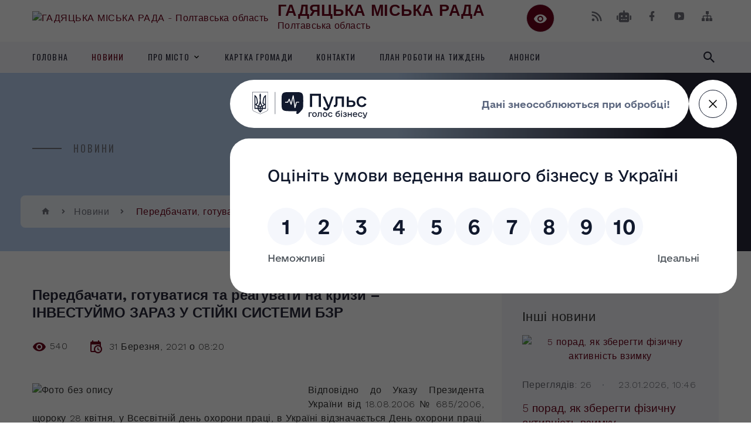

--- FILE ---
content_type: text/html; charset=UTF-8
request_url: https://hadiach-rada.gov.ua/news/1617168151/
body_size: 21998
content:
<!DOCTYPE html>
<html class="wide wow-animation" lang="uk">
<head>
	<!--[if IE]><meta http-equiv="X-UA-Compatible" content="IE=edge"><![endif]-->
	<meta charset="utf-8">
	<meta name="viewport" content="width=device-width, initial-scale=1">
	<!--[if IE]><script>
		document.createElement('header');
		document.createElement('nav');
		document.createElement('main');
		document.createElement('section');
		document.createElement('article');
		document.createElement('aside');
		document.createElement('footer');
		document.createElement('figure');
		document.createElement('figcaption');
	</script><![endif]-->
	<title>Передбачати, готуватися та реагувати на кризи – ІНВЕСТУЙМО ЗАРАЗ У СТІЙКІ СИСТЕМИ БЗР | ГАДЯЦЬКА МІСЬКА РАДА Полтавська область</title>
	<meta name="description" content=". . Відповідно до Указу Президента України від 18.08.2006 № 685/2006, щороку 28 квітня, у Всесвітній день охорони праці, в Україні відзначається День охорони праці. За рекомендацією Міжнародної організації праці девіз зазначеного заходу у 2">
	<meta name="keywords" content="Передбачати,, готуватися, та, реагувати, на, кризи, –, ІНВЕСТУЙМО, ЗАРАЗ, У, СТІЙКІ, СИСТЕМИ, БЗР, |, ГАДЯЦЬКА, МІСЬКА, РАДА, Полтавська, область, 21050924">

	
		<meta property="og:image" content="https://rada.info/upload/users_files/21050924/3c801838d6ba507ea740c1467a0f2577.jpg">
	<meta property="og:image:width" content="960">
	<meta property="og:image:height" content="720">
			<meta property="og:title" content="Передбачати, готуватися та реагувати на кризи – ІНВЕСТУЙМО ЗАРАЗ У СТІЙКІ СИСТЕМИ БЗР">
				<meta property="og:type" content="article">
	<meta property="og:url" content="https://hadiach-rada.gov.ua/news/1617168151/">
		
		<link rel="apple-touch-icon" sizes="57x57" href="https://gromada.org.ua/apple-icon-57x57.png">
	<link rel="apple-touch-icon" sizes="60x60" href="https://gromada.org.ua/apple-icon-60x60.png">
	<link rel="apple-touch-icon" sizes="72x72" href="https://gromada.org.ua/apple-icon-72x72.png">
	<link rel="apple-touch-icon" sizes="76x76" href="https://gromada.org.ua/apple-icon-76x76.png">
	<link rel="apple-touch-icon" sizes="114x114" href="https://gromada.org.ua/apple-icon-114x114.png">
	<link rel="apple-touch-icon" sizes="120x120" href="https://gromada.org.ua/apple-icon-120x120.png">
	<link rel="apple-touch-icon" sizes="144x144" href="https://gromada.org.ua/apple-icon-144x144.png">
	<link rel="apple-touch-icon" sizes="152x152" href="https://gromada.org.ua/apple-icon-152x152.png">
	<link rel="apple-touch-icon" sizes="180x180" href="https://gromada.org.ua/apple-icon-180x180.png">
	<link rel="icon" type="image/png" sizes="192x192"  href="https://gromada.org.ua/android-icon-192x192.png">
	<link rel="icon" type="image/png" sizes="32x32" href="https://gromada.org.ua/favicon-32x32.png">
	<link rel="icon" type="image/png" sizes="96x96" href="https://gromada.org.ua/favicon-96x96.png">
	<link rel="icon" type="image/png" sizes="16x16" href="https://gromada.org.ua/favicon-16x16.png">
	<link rel="manifest" href="https://gromada.org.ua/manifest.json">
	<meta name="msapplication-TileColor" content="#ffffff">
	<meta name="msapplication-TileImage" content="https://gromada.org.ua/ms-icon-144x144.png">
	<meta name="theme-color" content="#ffffff">
	
	
		<meta name="robots" content="">
		
    <link rel="stylesheet" href="https://fonts.googleapis.com/css?family=Work+Sans:300,700,800%7COswald:300,400,500">
	
    <link rel="preload" href="//gromada.org.ua/themes/2021_bar/css/styles_vip.css?v=2.98" as="style">
	<link rel="stylesheet" href="//gromada.org.ua/themes/2021_bar/css/styles_vip.css?v=2.98">
	<link rel="stylesheet" href="//gromada.org.ua/themes/2021_bar/css/59820/theme_vip.css?v=1769218478">
	
			<!--[if lt IE 9]>
	<script src="https://oss.maxcdn.com/html5shiv/3.7.2/html5shiv.min.js"></script>
	<script src="https://oss.maxcdn.com/respond/1.4.2/respond.min.js"></script>
	<![endif]-->
	<!--[if gte IE 9]>
	<style type="text/css">
		.gradient { filter: none; }
	</style>
	<![endif]-->

</head>
<body class="">

	<a href="#top_menu" class="skip-link link" aria-label="Перейти до головного меню (Alt+1)" accesskey="1">Перейти до головного меню (Alt+1)</a>
	<a href="#left_menu" class="skip-link link" aria-label="Перейти до бічного меню (Alt+2)" accesskey="2">Перейти до бічного меню (Alt+2)</a>
    <a href="#main_content" class="skip-link link" aria-label="Перейти до головного вмісту (Alt+3)" accesskey="3">Перейти до текстового вмісту (Alt+3)</a>



<div class="page">

	<!-- Page Header-->
	<header class="section page-header">
		<!-- RD Navbar-->
		<div class="rd-navbar-wrap">
			<nav class="rd-navbar rd-navbar-corporate" data-layout="rd-navbar-fixed" data-sm-layout="rd-navbar-fixed" data-md-layout="rd-navbar-fixed" data-md-device-layout="rd-navbar-fixed" data-lg-layout="rd-navbar-static" data-lg-device-layout="rd-navbar-fixed" data-xl-layout="rd-navbar-static" data-xl-device-layout="rd-navbar-static" data-xxl-layout="rd-navbar-static" data-xxl-device-layout="rd-navbar-static" data-lg-stick-up-offset="118px" data-xl-stick-up-offset="118px" data-xxl-stick-up-offset="118px" data-lg-stick-up="true" data-xl-stick-up="true" data-xxl-stick-up="true">
				<div class="rd-navbar-aside-outer">
					<div class="rd-navbar-aside">
						<!-- RD Navbar Panel-->
						<div class="rd-navbar-panel">
							<!-- RD Navbar Toggle-->
							<button class="rd-navbar-toggle" data-rd-navbar-toggle="#rd-navbar-nav-wrap-1" aria-label="Показати меню сайту"><span></span></button>
							<a class="rd-navbar-brand" href="https://hadiach-rada.gov.ua/">
								<img src="https://rada.info/upload/users_files/21050924/gerb/ieeO2_1_1.png" alt="ГАДЯЦЬКА МІСЬКА РАДА - Полтавська область" srcset="https://rada.info/upload/users_files/21050924/gerb/ieeO2_1_1.png">
								<span>ГАДЯЦЬКА МІСЬКА РАДА <br><small>Полтавська область</small></span>
							</a>
						</div>
						<div class="rd-navbar-collapse">
							<button class="rd-navbar-collapse-toggle rd-navbar-fixed-element-1" data-rd-navbar-toggle="#rd-navbar-collapse-content-1"><span></span></button>
							<div class="rd-navbar-collapse-content" id="rd-navbar-collapse-content-1">
								<article class="unit align-items-center">
									<div class="unit-left"><a class="icon icon-md icon-modern mdi mdi-eye inverse" href="#" title="Режим високої контастності" onclick="return set_special('8ebd3660bcb789f4930134b16a2248edc55216ac');"></a></div>
								</article>
								<article class="align-items-center">
									<div class="unit-body">
										<ul class="list-0">
											<li class="social_links">
												<div class="group group-xs group-middle">
												
													<a class="icon icon-sm icon-creative mdi mdi-rss" href="https://gromada.org.ua/rss/59820/" rel="nofollow" target="_blank" title="RSS-стрічка новин"></a>
																										<a class="icon icon-sm icon-creative mdi mdi-robot" href="https://hadiach-rada.gov.ua/feedback/#chat_bot" title="Наша громада в смартфоні"><i class="fas fa-robot"></i></a>
																																																				<a class="icon icon-sm icon-creative mdi mdi-facebook" href="https://www.facebook.com/HadiachMrada" rel="nofollow" target="_blank" title="Наша сторінка у Facebook"></a>																										<a class="icon icon-sm icon-creative mdi mdi-youtube-play" href="https://www.youtube.com/@%D0%93%D0%B0%D0%B4%D1%8F%D1%87%D0%9C%D1%96%D1%81%D1%8C%D0%BA%D1%80%D0%B0%D0%B4%D0%B0" rel="nofollow" target="_blank" title="Канал у Youtube"></a>													<a class="icon icon-sm icon-creative mdi mdi-sitemap" href="https://hadiach-rada.gov.ua/sitemap/" rel="nofollow" target="_blank" title="Мапа сайту"></a>
													
												</div>
											</li>
																					</ul>
									</div>
								</article>
							</div>
						</div>
					</div>
				</div>
				<div class="rd-navbar-main-outer" id="top_menu">
					<div class="rd-navbar-main">
						<div class="rd-navbar-nav-wrap" id="rd-navbar-nav-wrap-1">
							<!-- RD Navbar Search-->
							<div class="rd-navbar-search" id="rd-navbar-search-1">
								<button class="rd-navbar-search-toggle" data-rd-navbar-toggle="#rd-navbar-search-1" aria-label="Показати форму для пошуку"><span></span></button>
								<form class="rd-search" action="https://hadiach-rada.gov.ua/search/" data-search-live="rd-search-results-live-1" method="GET">
									<div class="form-wrap">
										<label class="form-label" for="rd-navbar-search-form-input-1">Пошук...</label>
										<input class="form-input rd-navbar-search-form-input" id="rd-navbar-search-form-input-1" type="text" name="q" aria-label="Введіть пошукову фразу" autocomplete="off">
									</div>
									<button name="gAction" value="y" class="rd-search-form-submit far fa-search" type="submit" aria-label="Здійснити пошук"></button>
								</form>
							</div>
							<!-- RD Navbar Nav-->
							<ul class="rd-navbar-nav">
																<li class="rd-nav-item">
									<a class="rd-nav-link" href="https://hadiach-rada.gov.ua/main/">Головна</a>
																	</li>
																<li class="rd-nav-item active">
									<a class="rd-nav-link" href="https://hadiach-rada.gov.ua/news/">Новини</a>
																	</li>
																<li class="rd-nav-item">
									<a class="rd-nav-link" href="https://hadiach-rada.gov.ua/pro-misto-11-10-25-22-07-2018/">Про місто</a>
																		<ul class="rd-menu rd-navbar-dropdown">
																				<li class="rd-dropdown-item">
											<a class="rd-dropdown-link" href="https://hadiach-rada.gov.ua/vizitivka-mista-11-12-19-22-07-2018/">Візитівка міста</a>
																					</li>
																				<li class="rd-dropdown-item">
											<a class="rd-dropdown-link" href="https://hadiach-rada.gov.ua/simvolika-11-12-59-22-07-2018/">Символіка</a>
																					</li>
																				<li class="rd-dropdown-item">
											<a class="rd-dropdown-link" href="https://hadiach-rada.gov.ua/istorichna-dovidka-11-12-47-22-07-2018/">Історія</a>
																					</li>
																				<li class="rd-dropdown-item">
											<a class="rd-dropdown-link" href="https://hadiach-rada.gov.ua/pochesni-gromadyani-13-38-15-25-07-2018/">Почесні громадяни</a>
																						<ul class="rd-menu rd-navbar-dropdown">
																								<li class="rd-dropdown-item">
													<a class="rd-dropdown-link active" href="https://hadiach-rada.gov.ua/polozhennya-pro-prisvoennya-zvannya-pochesnij-gromadyanin-gadyackoi-miskoi-teritorialnoi-gromadi-09-46-07-09-06-2025/">Положення про присвоєння звання «Почесний громадянин  Гадяцької міської територіальної громади»</a>
												</li>
																																			</ul>
																					</li>
																				<li class="rd-dropdown-item">
											<a class="rd-dropdown-link" href="https://hadiach-rada.gov.ua/proekti-mista-13-38-34-25-07-2018/">Проекти міста</a>
																					</li>
																													</ul>
																	</li>
																<li class="rd-nav-item">
									<a class="rd-nav-link" href="https://hadiach-rada.gov.ua/structure/">Картка громади</a>
																	</li>
																<li class="rd-nav-item">
									<a class="rd-nav-link" href="https://hadiach-rada.gov.ua/feedback/">Контакти</a>
																	</li>
																<li class="rd-nav-item">
									<a class="rd-nav-link" href="https://hadiach-rada.gov.ua/plan-roboti-na-tizhden-08-27-47-28-02-2020/">ПЛАН РОБОТИ НА ТИЖДЕНЬ</a>
																	</li>
																<li class="rd-nav-item">
									<a class="rd-nav-link" href="https://hadiach-rada.gov.ua/anonsi-10-22-07-03-06-2019/">Анонси</a>
																	</li>
																							</ul>
						</div>
					</div>
				</div>
			</nav>
		</div>
	</header>

		<section class="breadcrumbs-custom bg-image" style="background-image: url(https://rada.info/upload/users_files/21050924/backgrounds/IMG_9108.jpg);">
		<div class="breadcrumbs-custom-inner">
			<div class="container breadcrumbs-custom-container">
				<div class="breadcrumbs-custom-main">
										<h6 class="breadcrumbs-custom-subtitle title-decorated">Новини</h6>
									</div>
				<ul class="breadcrumbs-custom-path"><li><a href="https://hadiach-rada.gov.ua/" title="Головна сторінка"><span class="icon mdi mdi-home"></span></a></li><li><a href="https://hadiach-rada.gov.ua/news/" aria-current="page">Новини</a></li> <li class="active">Передбачати, готуватися та реагувати на кризи – ІНВЕСТУЙМО ЗАРАЗ У СТІЙКІ СИСТЕМИ БЗР</li></ul>
			</div>
		</div>
	</section>
	
	<div id="main_content">
						<section class="section section-sm">
	<div class="container">
		<div class="row row-50">
			<div class="col-lg-8">

				<article class="post-creative bar_content">
					<h1 class="post-creative-title">Передбачати, готуватися та реагувати на кризи – ІНВЕСТУЙМО ЗАРАЗ У СТІЙКІ СИСТЕМИ БЗР</h1>
					<ul class="post-creative-meta margin_b_45">
						<li>
							<span class="icon mdi mdi-eye"></span>
							540
						</li>
						<li>
							<span class="icon mdi mdi-calendar-clock"></span>
							<time datetime="2021">31 Березня, 2021 о 08:20</time>
						</li>
											</ul>

					
					
					<main>
					<p><img alt="Фото без опису"  alt="" src="https://rada.info/upload/users_files/21050924/3c801838d6ba507ea740c1467a0f2577.jpg" style="float: left; width: 450px; height: 338px;" /></p>

<p style="text-align: justify;"><span style="font-size:14px;">Відповідно до Указу Президента України від 18.08.2006 № 685/2006, щороку 28 квітня, у Всесвітній день охорони праці, в Україні відзначається День охорони праці. За рекомендацією Міжнародної організації праці девіз зазначеного заходу у 2021 році &laquo;Передбачати, готуватися та реагувати на кризи &ndash; ІНВЕСТУЙМО ЗАРАЗ У СТІЙКІ СИСТЕМИ БЗР&raquo;.</span></p>

<p style="text-align: justify;"><span style="font-size:14px;">Для забезпечення належного відзначення Дня охорони праці в Україні пропонується&nbsp;План&nbsp;заходів із відзначення Дня охорони праці в Україні у 2021 році, підготовлений Держпраці.</span></p>

<table class="Table" style="border-collapse:collapse;border:1pt solid windowtext;margin-left:12.5pt;width:100%;" width="973">
	<tbody>
		<tr style="height:34.4pt">
			<td style="text-align: justify; vertical-align: top; background-color: rgb(255, 255, 255); border-color: rgb(255, 102, 0);">
			<p><span style="font-size:11px;">№</span></p>

			<p>&nbsp;</p>
			</td>
			<td style="text-align: justify; vertical-align: top; background-color: rgb(255, 255, 255); border-color: rgb(255, 102, 0);">
			<p><span style="font-size:11px;">Зміст заходів</span></p>
			</td>
			<td style="text-align: justify; vertical-align: top; background-color: rgb(255, 255, 255); border-color: rgb(255, 102, 0);">
			<p><span style="font-size:11px;">Строк</span></p>

			<p><span style="font-size:11px;">виконання</span></p>
			</td>
			<td style="text-align: justify; vertical-align: top; background-color: rgb(255, 255, 255); border-color: rgb(255, 102, 0);">
			<p><span style="font-size:11px;">Виконавці</span></p>
			</td>
		</tr>
		<tr style="height:13.6pt">
			<td style="text-align: justify; vertical-align: top; background-color: rgb(255, 255, 255); border-color: rgb(255, 102, 0);">
			<p><span style="font-size:11px;">1</span></p>
			</td>
			<td style="text-align: justify; vertical-align: top; background-color: rgb(255, 255, 255); border-color: rgb(255, 102, 0);">
			<p><span style="font-size:11px;">Доведення до місцевих органів виконавчої влади, органів місцевого самоврядування, підприємств, установ та організацій Плану заходів із відзначення у 2021 році Дня охорони праці в Україні під девізом &laquo;Передбачати, готуватися та реагувати на кризи &ndash; ІНВЕСТУЙМО ЗАРАЗ У СТІЙКІ СИСТЕМИ БЗР&raquo; (далі &ndash; План заходів)</span></p>
			</td>
			<td style="text-align: justify; vertical-align: top; background-color: rgb(255, 255, 255); border-color: rgb(255, 102, 0);">
			<p><span style="font-size:11px;">Березень</span></p>
			</td>
			<td style="text-align: justify; vertical-align: top; background-color: rgb(255, 255, 255); border-color: rgb(255, 102, 0);">
			<p><span style="font-size:11px;">Центральні органи виконавчої влади, обласні державні адміністрації, Київська міська державна адміністрація, СПО профспілок і роботодавців на національному рівні, Фонд соціального страхування України</span></p>
			</td>
		</tr>
		<tr style="height:13.6pt">
			<td style="text-align: justify; vertical-align: top; background-color: rgb(255, 255, 255); border-color: rgb(255, 102, 0);">
			<p><span style="font-size:11px;">2</span></p>
			</td>
			<td style="text-align: justify; vertical-align: top; background-color: rgb(255, 255, 255); border-color: rgb(255, 102, 0);">
			<p><span style="font-size:11px;">Розробка та затвердження власних Заходів із відзначення у 2021 році Дня охорони праці в Україні під девізом &laquo;Передбачати, готуватися та реагувати на кризи &ndash; ІНВЕСТУЙМО ЗАРАЗ У СТІЙКІ СИСТЕМИ БЗР&raquo; з урахуванням запропонованого Плану заходів</span></p>
			</td>
			<td style="text-align: justify; vertical-align: top; background-color: rgb(255, 255, 255); border-color: rgb(255, 102, 0);">
			<p><span style="font-size:11px;">Квітень &ndash;грудень</span></p>
			</td>
			<td style="text-align: justify; vertical-align: top; background-color: rgb(255, 255, 255); border-color: rgb(255, 102, 0);">
			<p><span style="font-size:11px;">Центральні та місцеві органи виконавчої влади, органи місцевого самоврядування, підприємства, організації профспілок, Фонд соціального страхування України</span></p>
			</td>
		</tr>
		<tr style="height:71.35pt">
			<td style="text-align: justify; vertical-align: top; background-color: rgb(255, 255, 255); border-color: rgb(255, 102, 0);">
			<p><span style="font-size:11px;">3</span></p>
			</td>
			<td style="text-align: justify; vertical-align: top; background-color: rgb(255, 255, 255); border-color: rgb(255, 102, 0);">
			<p><span style="font-size:11px;">Розміщення на офіційних сайтах, сторінках соціальних мереж, оприлюднення через інші засоби масової інформації, в тому числі друкованих ЗМІ анонсів про підготовку до відзначення у 2021 році Дня охорони праці в Україні, постеру за посиланням на сайті МОП&nbsp; (<a href="http://vlada.pp.ua/goto/[base64]/" target="_blank" rel="nofollow">https://www.ilo.org/global/topics/safety-and-health-at-work/events-training/events-meetings/world-day-safety-health-at-work/WCMS_771472/lang--uk/index.htm</a>), інформаційних матеріалів про хід акції та її результати</span></p>
			</td>
			<td style="text-align: justify; vertical-align: top; background-color: rgb(255, 255, 255); border-color: rgb(255, 102, 0);">
			<p><span style="font-size:11px;">Квітень &ndash;грудень</span></p>
			</td>
			<td style="text-align: justify; vertical-align: top; background-color: rgb(255, 255, 255); border-color: rgb(255, 102, 0);">
			<p><span style="font-size:11px;">Центральні та місцеві органи виконавчої влади, органи місцевого самоврядування, Держпраці та її територіальні органи, СПО профспілок і роботодавців на національному рівні, Фонд соціального страхування України, ЗМІ</span></p>
			</td>
		</tr>
		<tr style="height:34.85pt">
			<td style="text-align: justify; vertical-align: top; background-color: rgb(255, 255, 255); border-color: rgb(255, 102, 0);">
			<p><span style="font-size:11px;">4</span></p>
			</td>
			<td style="text-align: justify; vertical-align: top; background-color: rgb(255, 255, 255); border-color: rgb(255, 102, 0);">
			<p><span style="font-size:11px;">Організація та проведення на галузевих, регіональних, виробничих рівнях Заходів з відзначення у 2021 році Дня охорони праці в Україні під девізом &laquo;Передбачати, готуватися та реагувати на кризи &ndash; ІНВЕСТУЙМО ЗАРАЗ У СТІЙКІ СИСТЕМИ БЗР&raquo;</span></p>
			</td>
			<td style="text-align: justify; vertical-align: top; background-color: rgb(255, 255, 255); border-color: rgb(255, 102, 0);">
			<p><span style="font-size:11px;">Квітень &ndash;грудень</span></p>
			</td>
			<td style="text-align: justify; vertical-align: top; background-color: rgb(255, 255, 255); border-color: rgb(255, 102, 0);">
			<p><span style="font-size:11px;">Центральні та місцеві органи виконавчої влади, органи місцевого самоврядування, підприємства, організації профспілок, Фонд соціального страхування України</span></p>
			</td>
		</tr>
		<tr style="page-break-inside:avoid; height:17.55pt">
			<td style="text-align: justify; vertical-align: top; background-color: rgb(255, 255, 255); border-color: rgb(255, 102, 0);">
			<p><span style="font-size:11px;">5</span></p>
			</td>
			<td style="text-align: justify; vertical-align: top; background-color: rgb(255, 255, 255); border-color: rgb(255, 102, 0);">
			<p><span style="font-size:11px;">Розробка та реалізація спеціальних інформаційних заходів (коучингових сесій, марафонів, тренінгів, семінарів, нарад, засідань за круглим столом, дебатів,&nbsp;конференцій, форумів) для покращення обізнаності та стимулювання діалогу щодо важливості створення стійких систем БЗР та інвестування коштів у них</span></p>

			<p>&nbsp;</p>
			</td>
			<td style="text-align: justify; vertical-align: top; background-color: rgb(255, 255, 255); border-color: rgb(255, 102, 0);">
			<p><span style="font-size:11px;">Квітень &ndash; червень</span></p>
			</td>
			<td style="text-align: justify; vertical-align: top; background-color: rgb(255, 255, 255); border-color: rgb(255, 102, 0);">
			<p><span style="font-size:11px;">Фонд соціального страхування України, центральні та місцеві органи виконавчої влади, органи місцевого самоврядування, Держпраці та її територіальні органи, &nbsp;СПО профспілок і роботодавців на національному рівні, Конфедерація роботодавців України,</span></p>
			</td>
		</tr>
		<tr style="page-break-inside:avoid; height:17.55pt">
			<td style="text-align: justify; vertical-align: top; background-color: rgb(255, 255, 255); border-color: rgb(255, 102, 0);">
			<p><span style="font-size:11px;">6</span></p>
			</td>
			<td style="text-align: justify; vertical-align: top; background-color: rgb(255, 255, 255); border-color: rgb(255, 102, 0);">
			<p><span style="font-size:11px;">Залучення заінтересованих громадських організацій, спілок та інших об&rsquo;єднань до процесу формування політики щодо покращення безпеки та здоров&rsquo;я працівників на роботі</span></p>
			</td>
			<td style="text-align: justify; vertical-align: top; background-color: rgb(255, 255, 255); border-color: rgb(255, 102, 0);">
			<p><span style="font-size:11px;">Квітень &ndash; грудень</span></p>
			</td>
			<td style="text-align: justify; vertical-align: top; background-color: rgb(255, 255, 255); border-color: rgb(255, 102, 0);">
			<p><span style="font-size:11px;">Центральні та місцеві органи виконавчої влади, органи місцевого самоврядування, Держпраці та її територіальні органи, СПО профспілок і роботодавців на національному рівні, Фонд соціального страхування України</span></p>
			</td>
		</tr>
		<tr style="page-break-inside:avoid; height:17.55pt">
			<td style="text-align: justify; vertical-align: top; background-color: rgb(255, 255, 255); border-color: rgb(255, 102, 0);">
			<p><span style="font-size:11px;">7</span></p>
			</td>
			<td style="text-align: justify; vertical-align: top; background-color: rgb(255, 255, 255); border-color: rgb(255, 102, 0);">
			<p><span style="font-size:11px;">Проведення онлайн конференції присвяченої Дню охорони праці в Україні, який у 2021 році відзначається під девізом &laquo;Передбачати, готуватися та реагувати на кризи &ndash; ІНВЕСТУЙМО ЗАРАЗ У СТІЙКІ СИСТЕМИ БЗР&raquo;</span></p>
			</td>
			<td style="text-align: justify; vertical-align: top; background-color: rgb(255, 255, 255); border-color: rgb(255, 102, 0);">
			<p><span style="font-size:11px;">23 квітня</span></p>
			</td>
			<td style="text-align: justify; vertical-align: top; background-color: rgb(255, 255, 255); border-color: rgb(255, 102, 0);">
			<p><span style="font-size:11px;">Держпраці, представництво МОП в Україні,&nbsp; науково-виробничий Журнал &laquo;Охорона праці&raquo; та інші заінтересовані ЗМІ, центральні та місцеві органи виконавчої влади, органи місцевого самоврядування, СПО профспілок і роботодавців на національному рівні, Фонд соціального страхування України, науковці та фахівці сфери охорони праці</span></p>
			</td>
		</tr>
		<tr style="page-break-inside:avoid; height:17.55pt">
			<td style="text-align: justify; vertical-align: top; background-color: rgb(255, 255, 255); border-color: rgb(255, 102, 0);">
			<p><span style="font-size:11px;">8</span></p>
			</td>
			<td style="text-align: justify; vertical-align: top; background-color: rgb(255, 255, 255); border-color: rgb(255, 102, 0);">
			<p><span style="font-size:11px;">Проведення інформаційно-роз&rsquo;яснювальної роботи з суб&rsquo;єктами господарювання щодо безпеки праці на робочих місцях неповнолітніх у сферах:</span></p>

			<p><span style="font-size:11px;">- сільського господарства;</span></p>

			<p><span style="font-size:11px;">- торгівлі</span></p>

			<p><span style="font-size:11px;">- сфери послуг (служба доставки,&nbsp; автомийки, станції технічного обслуговування тощо);</span></p>

			<p><span style="font-size:11px;">- будівництва та промисловості будматеріалів.</span></p>
			</td>
			<td style="text-align: justify; vertical-align: top; background-color: rgb(255, 255, 255); border-color: rgb(255, 102, 0);">
			<p><span style="font-size:11px;">Квітень &ndash; грудень</span></p>
			</td>
			<td style="text-align: justify; vertical-align: top; background-color: rgb(255, 255, 255); border-color: rgb(255, 102, 0);">
			<p><span style="font-size:11px;">Держпраці та її територіальні органи, СПО профспілок і роботодавців на національному рівні, Фонд соціального страхування України</span></p>
			</td>
		</tr>
		<tr style="page-break-inside:avoid; height:17.55pt">
			<td style="text-align: justify; vertical-align: top; background-color: rgb(255, 255, 255); border-color: rgb(255, 102, 0);">
			<p><span style="font-size:11px;">9</span></p>
			</td>
			<td style="text-align: justify; vertical-align: top; background-color: rgb(255, 255, 255); border-color: rgb(255, 102, 0);">
			<p><span style="font-size:11px;">Проведення відкритих уроків, лекцій, брифінгів, семінарів &laquo;28 квітня &ndash; День охорони праці&raquo; для здобувачів освіти закладів освіти усіх рівнів</span></p>
			</td>
			<td style="text-align: justify; vertical-align: top; background-color: rgb(255, 255, 255); border-color: rgb(255, 102, 0);">
			<p><span style="font-size:11px;">Квітень &ndash; червень</span></p>
			</td>
			<td style="text-align: justify; vertical-align: top; background-color: rgb(255, 255, 255); border-color: rgb(255, 102, 0);">
			<p><span style="font-size:11px;">МОН, Держпраці та її територіальні органи, центральні та місцеві органи виконавчої влади, органи місцевого самоврядування, СПО профспілок і роботодавців на національному рівні, Фонд соціального страхування України, ЗМІ</span></p>
			</td>
		</tr>
		<tr style="page-break-inside:avoid; height:17.55pt">
			<td style="text-align: justify; vertical-align: top; background-color: rgb(255, 255, 255); border-color: rgb(255, 102, 0);">
			<p><span style="font-size:11px;">10</span></p>
			</td>
			<td style="text-align: justify; vertical-align: top; background-color: rgb(255, 255, 255); border-color: rgb(255, 102, 0);">
			<p><span style="font-size:11px;">Організація та проведення на підприємствах конкурсів на безпечне робоче місце, виробничу дільницю (бригаду)</span></p>
			</td>
			<td style="text-align: justify; vertical-align: top; background-color: rgb(255, 255, 255); border-color: rgb(255, 102, 0);">
			<p><span style="font-size:11px;">Квітень &ndash; червень</span></p>
			</td>
			<td style="text-align: justify; vertical-align: top; background-color: rgb(255, 255, 255); border-color: rgb(255, 102, 0);">
			<p><span style="font-size:11px;">СПО профспілок і роботодавців на національному рівні, робочі органи Фонду соціального страхування України</span></p>
			</td>
		</tr>
		<tr style="height:46.3pt">
			<td style="text-align: justify; vertical-align: top; background-color: rgb(255, 255, 255); border-color: rgb(255, 102, 0);">
			<p><span style="font-size:11px;">11</span></p>
			</td>
			<td style="text-align: justify; vertical-align: top; background-color: rgb(255, 255, 255); border-color: rgb(255, 102, 0);">
			<p><span style="font-size:11px;">Проведення консультацій та надання роз&rsquo;яснень роботодавцям та працівникам щодо важливості застосування нових форм організації праці, зокрема масштабного переходу на дистанційну роботу під час карантину і пов&rsquo;язаним з цими змінами розширенням можливостей для працівників, а також про виникнення потенційних ризиків щодо БЗР, зокрема психосоціальних ризиків та ризиків насильства</span></p>

			<p>&nbsp;</p>

			<p>&nbsp;</p>
			</td>
			<td style="text-align: justify; vertical-align: top; background-color: rgb(255, 255, 255); border-color: rgb(255, 102, 0);">
			<p><span style="font-size:11px;">Квітень &ndash;грудень</span></p>
			</td>
			<td style="text-align: justify; vertical-align: top; background-color: rgb(255, 255, 255); border-color: rgb(255, 102, 0);">
			<p><span style="font-size:11px;">Держпраці, центральні та місцеві органи виконавчої влади, органи місцевого самоврядування, СПО профспілок і роботодавців на національному рівні, Фонд соціального страхування України</span></p>
			</td>
		</tr>
		<tr style="height:13.6pt">
			<td style="text-align: justify; vertical-align: top; background-color: rgb(255, 255, 255); border-color: rgb(255, 102, 0);">
			<p><span style="font-size:11px;">12</span></p>
			</td>
			<td style="text-align: justify; vertical-align: top; background-color: rgb(255, 255, 255); border-color: rgb(255, 102, 0);">
			<p><span style="font-size:11px;">Забезпечення роботи &laquo;гарячих телефонних ліній&raquo; з питань охорони праці</span></p>
			</td>
			<td style="text-align: justify; vertical-align: top; background-color: rgb(255, 255, 255); border-color: rgb(255, 102, 0);">
			<p><span style="font-size:11px;">Квітень</span></p>
			</td>
			<td style="text-align: justify; vertical-align: top; background-color: rgb(255, 255, 255); border-color: rgb(255, 102, 0);">
			<p><span style="font-size:11px;">Держпраці та її територіальні органи, Фонд соціального страхування України</span></p>
			</td>
		</tr>
		<tr style="page-break-inside:avoid; height:49.75pt">
			<td style="text-align: justify; vertical-align: top; background-color: rgb(255, 255, 255); border-color: rgb(255, 102, 0);">
			<p><span style="font-size:11px;">13</span></p>
			</td>
			<td style="text-align: justify; vertical-align: top; background-color: rgb(255, 255, 255); border-color: rgb(255, 102, 0);">
			<p><span style="font-size:11px;">Підготовка та поширення в закладах соціально-культурної сфери брошур, буклетів інших наочних матеріалів щодо прав працівників в сфері безпеки та гігієни праці</span></p>
			</td>
			<td style="text-align: justify; vertical-align: top; background-color: rgb(255, 255, 255); border-color: rgb(255, 102, 0);">
			<p><span style="font-size:11px;">Квітень &ndash; грудень</span></p>
			</td>
			<td style="text-align: justify; vertical-align: top; background-color: rgb(255, 255, 255); border-color: rgb(255, 102, 0);">
			<p><span style="font-size:11px;">Центральні та місцеві органи виконавчої влади, органи місцевого самоврядування, СПО профспілок і роботодавців на національному рівні, Фонд соціального страхування України</span></p>
			</td>
		</tr>
		<tr style="page-break-inside:avoid; height:4.5pt">
			<td style="text-align: justify; vertical-align: top; background-color: rgb(255, 255, 255); border-color: rgb(255, 102, 0);">
			<p><span style="font-size:11px;">14</span></p>
			</td>
			<td style="text-align: justify; vertical-align: top; background-color: rgb(255, 255, 255); border-color: rgb(255, 102, 0);">
			<p><span style="font-size:11px;">Надання роботодавцям та іншим заінтересованим особам інформаційної допомоги щодо організації безпечної роботи працівників під час карантину, не допускаючи при цьому порушень трудового законодавства</span></p>

			<p>&nbsp;</p>
			</td>
			<td style="text-align: justify; vertical-align: top; background-color: rgb(255, 255, 255); border-color: rgb(255, 102, 0);">
			<p><span style="font-size:11px;">Квітень &ndash;грудень</span></p>
			</td>
			<td style="text-align: justify; vertical-align: top; background-color: rgb(255, 255, 255); border-color: rgb(255, 102, 0);">
			<p><span style="font-size:11px;">Держпраці та її територіальні органи, центральні та місцеві органи виконавчої влади, органи місцевого самоврядування, СПО профспілок і роботодавців на національному рівні, Фонд соціального страхування України</span></p>
			</td>
		</tr>
		<tr style="height:4.5pt">
			<td style="text-align: justify; vertical-align: top; background-color: rgb(255, 255, 255); border-color: rgb(255, 102, 0);">
			<p><span style="font-size:11px;">15</span></p>
			</td>
			<td style="text-align: justify; vertical-align: top; background-color: rgb(255, 255, 255); border-color: rgb(255, 102, 0);">
			<p><span style="font-size:11px;">Розробка та впровадження на підприємствах програм навчання з питань охорони праці з урахуванням наявних та виникаючих потенційних виробничих ризиків пов&rsquo;язаних з застосуванням нових форм організації праці</span></p>
			</td>
			<td style="text-align: justify; vertical-align: top; background-color: rgb(255, 255, 255); border-color: rgb(255, 102, 0);">
			<p><span style="font-size:11px;">Квітень &ndash; грудень</span></p>
			</td>
			<td style="text-align: justify; vertical-align: top; background-color: rgb(255, 255, 255); border-color: rgb(255, 102, 0);">
			<p><span style="font-size:11px;">СПО профспілок і роботодавців на національному рівні, робочі органи Фонду соціального страхування України</span></p>
			</td>
		</tr>
		<tr style="height:4.5pt">
			<td style="text-align: justify; vertical-align: top; background-color: rgb(255, 255, 255); border-color: rgb(255, 102, 0);">
			<p><span style="font-size:11px;">16</span></p>
			</td>
			<td style="text-align: justify; vertical-align: top; background-color: rgb(255, 255, 255); border-color: rgb(255, 102, 0);">
			<p><span style="font-size:11px;">Проведення постійної роботи із залучення працівників до процесу формування системи безпеки та здоров&rsquo;я працівників на роботі</span></p>
			</td>
			<td style="text-align: justify; vertical-align: top; background-color: rgb(255, 255, 255); border-color: rgb(255, 102, 0);">
			<p><span style="font-size:11px;">Квітень &ndash; грудень</span></p>
			</td>
			<td style="text-align: justify; vertical-align: top; background-color: rgb(255, 255, 255); border-color: rgb(255, 102, 0);">
			<p><span style="font-size:11px;">СПО профспілок і роботодавців на національному рівні, робочі органи Фонду соціального страхування України</span></p>
			</td>
		</tr>
		<tr style="height:4.5pt">
			<td style="text-align: justify; vertical-align: top; background-color: rgb(255, 255, 255); border-color: rgb(255, 102, 0);">
			<p><span style="font-size:11px;">17</span></p>
			</td>
			<td style="text-align: justify; vertical-align: top; background-color: rgb(255, 255, 255); border-color: rgb(255, 102, 0);">
			<p><span style="font-size:11px;">Забезпечення працівникам вільного доступу до належних засобів правового захисту і справедливих та дієвих механізмів повідомлення та урегулювання спорів у разі настання випадків порушення законодавства з питань охорони праці</span></p>
			</td>
			<td style="text-align: justify; vertical-align: top; background-color: rgb(255, 255, 255); border-color: rgb(255, 102, 0);">
			<p><span style="font-size:11px;">Квітень &ndash; грудень</span></p>
			</td>
			<td style="text-align: justify; vertical-align: top; background-color: rgb(255, 255, 255); border-color: rgb(255, 102, 0);">
			<p><span style="font-size:11px;">Держпраці та її територіальні органи, центральні та місцеві органи виконавчої влади, органи місцевого самоврядування, СПО профспілок і роботодавців на національному рівні, Фонд соціального страхування України</span></p>
			</td>
		</tr>
		<tr style="page-break-inside:avoid; height:12.3pt">
			<td style="text-align: justify; vertical-align: top; background-color: rgb(255, 255, 255); border-color: rgb(255, 102, 0);">
			<p><span style="font-size:11px;">18</span></p>
			</td>
			<td style="text-align: justify; vertical-align: top; background-color: rgb(255, 255, 255); border-color: rgb(255, 102, 0);">
			<p><span style="font-size:11px;">Участь у проведенні фіналу конкурсу дитячого малюнка &laquo;Охорона праці очима дітей&raquo; у 2021 році, відборі кращих робіт, визначенні та нагородженні переможців і лауреатів фіналу конкурсу</span></p>
			</td>
			<td style="text-align: justify; vertical-align: top; background-color: rgb(255, 255, 255); border-color: rgb(255, 102, 0);">
			<p><span style="font-size:11px;">Березень-квітень</span></p>
			</td>
			<td style="text-align: justify; vertical-align: top; background-color: rgb(255, 255, 255); border-color: rgb(255, 102, 0);">
			<p><span style="font-size:11px;">Держпраці, СПО профспілок і роботодавців на національному рівні,&nbsp; Фонд соціального страхування України, ЗМІ</span></p>
			</td>
		</tr>
		<tr style="page-break-inside:avoid; height:12.0pt">
			<td style="text-align: justify; vertical-align: top; background-color: rgb(255, 255, 255); border-color: rgb(255, 102, 0);">
			<p><span style="font-size:11px;">19</span></p>
			</td>
			<td style="text-align: justify; vertical-align: top; background-color: rgb(255, 255, 255); border-color: rgb(255, 102, 0);">
			<p><span style="font-size:11px;">Ушанування пам&rsquo;яті загиблих на виробництві: проведення панахид, поминальних заходів, надання родичам загиблих на виробництві допомоги в облаштуванні могил, надання матеріальної допомоги сім&rsquo;ям загиблих та інвалідам праці</span></p>

			<p>&nbsp;</p>
			</td>
			<td style="text-align: justify; vertical-align: top; background-color: rgb(255, 255, 255); border-color: rgb(255, 102, 0);">
			<p><span style="font-size:11px;">Квітень</span></p>
			</td>
			<td style="text-align: justify; vertical-align: top; background-color: rgb(255, 255, 255); border-color: rgb(255, 102, 0);">
			<p><span style="font-size:11px;">Центральні та місцеві органи виконавчої влади, органи місцевого самоврядування, СПО профспілок і роботодавців на національному рівні, Фонд соціального страхування України</span></p>
			</td>
		</tr>
	</tbody>
</table>
					</main>

					<div class="clearfix"></div>

					
					<ul class="post-creative-footer">
						<li><a href="https://hadiach-rada.gov.ua/news/" class="button button-sm button-primary button-winona">&laquo; повернутися</a></li>
												<li>Сподобалась новина? Поширте:</li>
						<li>
							<div class="group group-xs group-middle">
																<a data-type="fb" class="social_share icon icon-sm icon-creative mdi mdi-facebook" onclick="window.open('https://www.facebook.com/sharer/sharer.php?u=https://hadiach-rada.gov.ua/news/1617168151/', '', 'toolbar=0,status=0,scrollbars=1,width=626,height=436'); return false;" href="#" rel="nofollow" title="Поширити у Facebook"></a>
								<a data-type="tw" class="social_share icon icon-sm icon-creative mdi mdi-twitter" onclick="window.open('https://twitter.com/intent/tweet?url=https://hadiach-rada.gov.ua/news/1617168151/&text=%D0%9F%D0%B5%D1%80%D0%B5%D0%B4%D0%B1%D0%B0%D1%87%D0%B0%D1%82%D0%B8%2C+%D0%B3%D0%BE%D1%82%D1%83%D0%B2%D0%B0%D1%82%D0%B8%D1%81%D1%8F+%D1%82%D0%B0+%D1%80%D0%B5%D0%B0%D0%B3%D1%83%D0%B2%D0%B0%D1%82%D0%B8+%D0%BD%D0%B0+%D0%BA%D1%80%D0%B8%D0%B7%D0%B8+%E2%80%93+%D0%86%D0%9D%D0%92%D0%95%D0%A1%D0%A2%D0%A3%D0%99%D0%9C%D0%9E+%D0%97%D0%90%D0%A0%D0%90%D0%97+%D0%A3+%D0%A1%D0%A2%D0%86%D0%99%D0%9A%D0%86+%D0%A1%D0%98%D0%A1%D0%A2%D0%95%D0%9C%D0%98+%D0%91%D0%97%D0%A0', '', 'toolbar=0,status=0,scrollbars=1,width=626,height=436'); return false;" href="#" rel="nofollow" title="Поширити у Twitter"></a>
								<a onclick="window.print(); return false;" rel="nofollow" class="icon icon-sm icon-creative mdi mdi-printer" href="#" title="Надрукувати"></a>
							</div>
						</li>
											</ul>
					
				</article>

				
			</div>

						<div class="col-lg-4">
				
				<div class="profile-thin">

					<div class="aside-title">Інші новини</div>

										<article class="post-classic">
						<a class="post-classic-media" href="https://hadiach-rada.gov.ua/news/1769158107/">
														<img src="https://rada.info/upload/users_files/21050924/d0c562db41a4c1621f94c812c1259cfd.jpg" alt="5 порад, як зберегти фізичну активність взимку">
																				</a>
						<ul class="post-classic-meta">
							<li>Переглядів: 26</li>
	                        <li>
	                          <time datetime="2026">23.01.2026, 10:46</time>
	                        </li>
						</ul>
						<h4 class="post-modern-title"><a href="https://hadiach-rada.gov.ua/news/1769158107/">5 порад, як зберегти фізичну активність взимку</a></h4>
					</article>
										<article class="post-classic">
						<a class="post-classic-media" href="https://hadiach-rada.gov.ua/news/1769155323/">
														<img src="https://rada.info/upload/users_files/21050924/737c8a6a52b4799b32b414b7fdde865e.jpg" alt="Гадяцька міська лікарня приєдналася до національної програми «Скринінг здоров’я 40+»">
																				</a>
						<ul class="post-classic-meta">
							<li>Переглядів: 35</li>
	                        <li>
	                          <time datetime="2026">23.01.2026, 09:58</time>
	                        </li>
						</ul>
						<h4 class="post-modern-title"><a href="https://hadiach-rada.gov.ua/news/1769155323/">Гадяцька міська лікарня приєдналася до національної програми «Скринінг здоров’я 40+»</a></h4>
					</article>
										<article class="post-classic">
						<a class="post-classic-media" href="https://hadiach-rada.gov.ua/news/1769091268/">
														<img src="https://rada.info/upload/users_files/21050924/b1c735091432cbafa39db7f905469bba.jpg" alt="Законодавчі новації для ФОП, які працюють на 1 та 2 групах єдиного податку">
																				</a>
						<ul class="post-classic-meta">
							<li>Переглядів: 77</li>
	                        <li>
	                          <time datetime="2026">22.01.2026, 16:12</time>
	                        </li>
						</ul>
						<h4 class="post-modern-title"><a href="https://hadiach-rada.gov.ua/news/1769091268/">Законодавчі новації для ФОП, які працюють на 1 та 2 групах єдиного податку</a></h4>
					</article>
					
					<p><a href="https://hadiach-rada.gov.ua/news/" class="button button-sm button-primary button-winona">Всі новини</a></p>

				</div>
				
				<div id="banner_block" class="margin_t_45">

					
					<p><a rel="nofollow" href="http://www.president.gov.ua" target="_blank"><img alt="Президент України" src="https://rada.info/upload/users_files/21050924/37d3fbeb4f9bbed0a30a58dabc80b7ab.png" style="height:86px; width:264px" /></a></p>

<p><a rel="nofollow" href="http://rada.gov.ua/" target="_blank"><img alt="Фото без опису" src="https://rada.info/upload/users_files/21050924/cbee442125ca0c9470b5bb37079ab6ca.png" style="height:86px; width:264px" /></a></p>

<p><a rel="nofollow" href="https://www.kmu.gov.ua/ua" target="_blank"><img alt="Фото без опису" src="https://rada.info/upload/users_files/21050924/e599b11ffe2452dd6b16fd80350a2f3c.png" style="height:86px; width:264px" /></a></p>

<p><a rel="nofollow" href="http://www.adm-pl.gov.ua/" target="_blank"><img alt="Полтавська ОДА" src="https://rada.info/upload/users_files/21050924/47e19a7c9165ad452503f9120d921d8b.jpg" style="height: 86px; width: 264px;" /></a></p>

<p><a rel="nofollow" href="https://www.auc.org.ua/"><img alt="Асоціація міст України" src="https://rada.info/upload/users_files/21050924/7a7393301ed3f0dad17a56943ee826ff.jpg" style="height: 86px; width: 264px;" /></a></p>

<p><a rel="nofollow" href="https://cnap.hadiach-rada.gov.ua/" target="_blank"><img alt="Фото без опису" src="https://rada.info/upload/users_files/21050924/b7614c523adf30602d7c47786743ccb2.jpg" style="width: 264px; height: 86px;" /></a></p>

<p><a rel="nofollow" href="https://madeinukraine.gov.ua/"><img alt="Фото без опису" src="https://rada.info/upload/users_files/21050924/c2a51e46c77285e8f328a04c0b765950.png" style="width: 264px; height: 86px;" /></a></p>

<p><a rel="nofollow" href="https://madeinukraine.gov.ua/#statistics"><img alt="Фото без опису" src="https://rada.info/upload/users_files/21050924/f7fc70dc93f3851bb08832e1f0721ce3.png" style="width: 262px; height: 88px;" /></a></p>

<p><a rel="nofollow" href="https://erobota.diia.gov.ua/?fbclid=IwAR34pOeSkwnMSnIi_yIF5Cm-9Rl46G87xdrc1EQxmONp-0uVr1S33pGO5_Y"><img alt="Фото без опису" src="https://rada.info/upload/users_files/21050924/fe3ac8ce56443871c2ac1ed914191a19.jpg" style="width: 264px; height: 147px;" /></a>&nbsp;</p>

<p><a rel="nofollow" href="https://drive.google.com/drive/folders/1DSZd9H-wzgKXsgMs8l0rZyNcOROkmC_6?usp=sharing" target="_blank"><img alt="Фото без опису" src="https://rada.info/upload/users_files/21050924/409a9aad3c349fa6f976aa422f3ababa.jpg" style="width: 264px; height: 149px;" /></a></p>

<p><a rel="nofollow" href="https://business.diia.gov.ua/wartime"><img alt="Фото без опису" src="https://rada.info/upload/users_files/21050924/f104b244e48082a38173d35592d64705.jpg" style="width: 264px; height: 176px;" /></a></p>

<p><a rel="nofollow" href="https://legalaid.gov.ua/kliyentam/pro-bezoplatnu-pravovu-dopomogu-bpd/"><img alt="Фото без опису" src="https://rada.info/upload/users_files/21050924/9f40da631d438e15094d380771441b4c.png" style="float: left; width: 248px; height: 124px;" /></a></p>

<p>&nbsp;</p>

<p>&nbsp;</p>

<p>&nbsp;</p>

<p>&nbsp;</p>

<p>&nbsp;</p>

<p><a rel="nofollow" href="https://e-dabi.gov.ua/"><img alt="Державна архітектурно-будівельна інспекція України" src="https://rada.info/upload/users_files/21050924/cd31c108e94d064eb404f21140a539b2.png" style="height: 86px; width: 264px;" /></a></p>

<p><a rel="nofollow" href="https://pol.dcz.gov.ua/"><img alt="Полтавський обласний центр зайнятості" src="https://rada.info/upload/users_files/21050924/b62e364a2e5cf6e481e1516dc780569c.jpg" style="width: 264px; height: 86px;" /></a></p>

<p>&nbsp;</p>

<p><a rel="nofollow" href="https://www.google.com/maps/d/u/0/viewer?mid=10wBVAAKCTHdPXYODiUbhjTTrJoY&amp;ll=49.60204310930155%2C34.54944381904308&amp;z=12"><img alt="Фото без опису" src="https://rada.info/upload/users_files/21050924/64ef44dd7a6a4c5235e897dacd3b4537.jpg" style="width: 264px; height: 86px;" /></a></p>

<p style="margin: 0cm 0cm 8pt;"><span style="font-size:14px;"><span style="line-height:107%"><span sans-serif="" style="font-family:Calibri,"><b><span lang="UK"><span style="line-height:107%">КАРТА ФОНДУ ЗАХИСНИХ СПОРУД ЦИВІЛЬНОГО ЗАХИСТУ</span></span></b></span></span></span></p>

<p><span style="font-size:14px;"><b><span lang="UK"><span style="line-height:107%"><span calibri="" style="font-family:">Інтерактивні посилання</span></span></span></b></span></p>

<p><a rel="nofollow" href="https://www.google.com/maps/d/viewer?mid=10wBVAAKCTHdPXYODiUbhjTTrJoY&amp;ll=50.36727233825232%2C33.98051969999998&amp;z=13"><img alt="Фото без опису" src="https://rada.info/upload/users_files/21050924/1654183928d81d906790ee3402fcf1cb.jpg" style="width: 264px; height: 196px;" /></a></p>

<p>&nbsp;<img alt="Фото без опису" src="https://la-strada.org.ua/116123.gif" style="border-width: 0px; border-style: solid; width: 264px; height: 86px; float: left;" /></p>

<p>&nbsp;</p>

<p>&nbsp;</p>

<p>&nbsp;</p>

<p><img alt="Фото без опису" src="https://la-strada.org.ua/116111.gif" style="border-width: 0px; border-style: solid; width: 264px; height: 86px; float: left;" /></p>

<p>&nbsp;</p>

<p>&nbsp;</p>

<p>&nbsp;</p>

<p><a rel="nofollow" href="https://consult.e-dem.ua/5310300000"><img alt="Фото без опису" src="https://rada.info/upload/users_files/21050924/8dec899c5537f4fd98107e77a68005c8.png" style="height: 86px; width: 284px;" /></a></p>

<p><a rel="nofollow" href="https://sites.google.com/view/programa-vidnovidim-ukr"><img alt="Фото без опису" src="https://rada.info/upload/users_files/21050924/c84361fe09607beb3c93a0d066ea592c.jpg" style="width: 264px; height: 133px;" /></a></p>

<p><a rel="nofollow" href="https://energodim.org/"><img alt="Фото без опису" src="https://rada.info/upload/users_files/21050924/a109f0c852a6d4aae2ef8945197041f6.jpg" style="width: 264px; height: 67px;" /></a></p>

<p>&nbsp;</p>

<p><a rel="nofollow" href="http://pnpu.edu.ua/"><img alt="Фото без опису" src="https://rada.info/upload/users_files/21050924/849393fa77f74b44c1fdfc3cd46abef5.png" style="width: 250px; height: 71px;" /></a></p>

<p>&nbsp;</p>
					<div class="clearfix"></div>

					<script
        	src="https://pulse.gov.ua/assets/pulse-feedback-widget/pulse-feedback-widget.js"
        	data-api-url="https://api.pulse.gov.ua/api/v2/feedback"
        	data-complete-url="https://pulse.gov.ua/complete-feedback"
        	data-media-files-host="https://pulse.gov.ua"
        	data-form-config-url="https://api.pulse.gov.ua/api/v2/form-config"
 	data-questionnaire-id: '170f8f4c-c40c-4273-80b0-eee0a7966197'
></script>
					<div class="clearfix"></div>

				</div>
				
			</div>
			
		</div>
	</div>
</section>

<section class="section section-sm bg-gray-100 right_menu_b" id="left_menu">
	<div class="container">
		
        <div class="owl-carousel owl-carousel-centered-pagination" data-items="1" data-sm-items="2" data-md-items="3" data-lg-items="4" data-dots="true" data-stage-padding="0" data-loop="false" data-margin="30" data-mouse-drag="true">
			            <div class="item">
				<h5><a href="https://hadiach-rada.gov.ua/miska-vlada-13-50-53-25-07-2018/">Міська влада</a></h5>
								<ul>
										<li>
						<a href="https://hadiach-rada.gov.ua/miskij-golova-13-45-27-25-07-2018/">МІСЬКИЙ ГОЛОВА</a>
					</li>
										<li>
						<a href="https://hadiach-rada.gov.ua/miska-rada-13-46-40-25-07-2018/">МІСЬКА РАДА</a>
					</li>
										<li>
						<a href="https://hadiach-rada.gov.ua/vikonavchij-komitet-13-48-08-25-07-2018/">ВИКОНАВЧИЙ КОМІТЕТ</a>
					</li>
										<li>
						<a href="https://hadiach-rada.gov.ua/diyalnist-13-48-48-25-07-2018/">ДІЯЛЬНІСТЬ</a>
					</li>
														</ul>
				            </div>
			            <div class="item">
				<h5><a href="https://hadiach-rada.gov.ua/gromadyanam-13-53-22-25-07-2018/">Громадянам</a></h5>
								<ul>
										<li>
						<a href="https://hadiach-rada.gov.ua/grafik-13-53-44-25-07-2018/">ГРАФІК</a>
					</li>
										<li>
						<a href="https://hadiach-rada.gov.ua/zvernennya-gromadyan-13-54-55-25-07-2018/">ЗВЕРНЕННЯ ГРОМАДЯН</a>
					</li>
										<li>
						<a href="https://hadiach-rada.gov.ua/regulyatorna-politika-13-55-50-25-07-2018/">РЕГУЛЯТОРНА ПОЛІТИКА</a>
					</li>
										<li>
						<a href="https://hadiach-rada.gov.ua/grafik-ruhu-miskogo-avtobusa-13-58-00-25-07-2018/">ГРАФІКИ РУХУ АВТОБУСІВ</a>
					</li>
										<li>
						<a href="https://hadiach-rada.gov.ua/miscevi-podatki-09-19-10-29-12-2018/">МІСЦЕВІ ПОДАТКИ</a>
					</li>
										<li>
						<a href="https://hadiach-rada.gov.ua/rezhim-roboti-15-10-47-07-12-2022/">РЕЖИМ РОБОТИ</a>
					</li>
										<li>
						<a href="https://hadiach-rada.gov.ua/korisna-informaciya-dlya-vnutrishno-peremischenih-osib-10-12-30-26-07-2023/">КОРИСНА ІНФОРМАЦІЯ ДЛЯ ВНУТРІШНЬО ПЕРЕМІЩЕНИХ ОСІБ</a>
					</li>
										<li>
						<a href="https://hadiach-rada.gov.ua/komunalna-ustanova-trudovij-arhiv-gadyackoi-miskoi-radi-informue-10-20-06-21-08-2023/">КОМУНАЛЬНА УСТАНОВА "ТРУДОВИЙ АРХІВ" ГАДЯЦЬКОЇ МІСЬКОЇ РАДИ ІНФОРМУЄ</a>
					</li>
										<li>
						<a href="https://hadiach-rada.gov.ua/zahist-prav-spozhivachiv-11-28-48-28-08-2023/">ЗАХИСТ ПРАВ СПОЖИВАЧІВ</a>
					</li>
														</ul>
				            </div>
			            <div class="item">
				<h5><a href="https://hadiach-rada.gov.ua/bjudzhet-mista-14-00-08-25-07-2018/">Бюджет</a></h5>
								<ul>
										<li>
						<a href="https://hadiach-rada.gov.ua/bjudzhetnij-reglament-gadyackoi-miskoi-radi-10-23-16-15-06-2023/">Бюджетний регламент Гадяцької міської ради</a>
					</li>
										<li>
						<a href="https://hadiach-rada.gov.ua/zvit-pro-vikonannya-bjudzhetu-14-00-26-25-07-2018/">Виконання бюджету</a>
					</li>
										<li>
						<a href="https://hadiach-rada.gov.ua/pasporti-bjudzhetnih-program-14-01-17-25-07-2018/">Паспорти бюджетних програм</a>
					</li>
										<li>
						<a href="https://hadiach-rada.gov.ua/instrukciya-z-pidgotovki-bjudzhetnih-zapitiv-14-52-53-29-11-2018/">Інструкція з підготовки бюджетних запитів</a>
					</li>
										<li>
						<a href="https://hadiach-rada.gov.ua/zviti-po-pasportah-bjudzhetnih-program-08-48-00-28-01-2020/">Звіти по паспортах бюджетних програм</a>
					</li>
										<li>
						<a href="https://hadiach-rada.gov.ua/instrukciya-ta-bjudzhetni-zapiti-na-2020-rik-14-55-44-24-12-2019/">Бюджетні запити</a>
					</li>
										<li>
						<a href="https://hadiach-rada.gov.ua/finansova-zvitnist-16-32-12-05-02-2024/">Фінансова звітність</a>
					</li>
										<li>
						<a href="https://hadiach-rada.gov.ua/konsolidovana-finansova-zvitnist-08-45-02-06-02-2024/">Консолідована фінансова звітність</a>
					</li>
										<li>
						<a href="https://hadiach-rada.gov.ua/ocinka-efektivnosti-bjudzhetnih-program-15-24-33-28-01-2020/">Оцінка ефективності бюджетних програм</a>
					</li>
										<li>
						<a href="https://hadiach-rada.gov.ua/rishennya-pro-miscevij-bjudzhet-ta-zmini-do-nogo-14-44-47-22-12-2021/">Рішення про місцевий бюджет та зміни до нього</a>
					</li>
										<li>
						<a href="https://hadiach-rada.gov.ua/prognoz-bjudzhetu-14-49-24-22-12-2021/">Прогноз бюджету</a>
					</li>
										<li>
						<a href="https://hadiach-rada.gov.ua/poryadok-skladannya-i-vikonannya-bjudzhetu-14-50-19-22-12-2021/">Порядок складання і виконання розпису бюджету</a>
					</li>
										<li>
						<a href="https://hadiach-rada.gov.ua/instrukciya-schodo-pidgotovki-bjudzhetnoi-propozicii-do-prognozu-bjudzhetu-15-33-57-10-07-2025/">Інструкція щодо підготовки бюджетної пропозиції до прогнозу бюджету</a>
					</li>
														</ul>
				            </div>
			            <div class="item">
				<h5><a href="https://hadiach-rada.gov.ua/strategiya-rozvitku-gadyackoi-miskoi-teritorialnoi-gromadi-na-20232027-roki-16-14-36-31-10-2022/">Стратегія розвитку Гадяцької міської територіальної громади на 2023-2027 роки</a></h5>
				            </div>
			            <div class="item">
				<h5><a href="https://hadiach-rada.gov.ua/programa-ekonomichnogo-i-socialno-rozvitku-14-01-53-25-07-2018/">Програма  соціально - економічного розвитку Гадяцької міської територіальної громади</a></h5>
								<ul>
										<li>
						<a href="https://hadiach-rada.gov.ua/2020-15-43-41-19-12-2019/">2017-2026</a>
					</li>
														</ul>
				            </div>
			            <div class="item">
				<h5><a href="https://hadiach-rada.gov.ua/struktura-vikonkomu-14-03-17-25-07-2018/">Структурні підрозділи</a></h5>
								<ul>
										<li>
						<a href="https://hadiach-rada.gov.ua/upravlinnya-socialnogo-zahistu-naselennya-informue-14-56-13-10-02-2020/">Відділ соціального захисту населення Гадяцької міської ради</a>
					</li>
										<li>
						<a href="https://hadiach-rada.gov.ua/viddil-kulturi-i-turizmu-gadyackoi-miskoi-radi-11-01-16-29-07-2019/">Відділ культури і туризму Гадяцької міської ради</a>
					</li>
										<li>
						<a href="https://hadiach-rada.gov.ua/viddil-osviti-molodi-ta-sportu-gadyackoi-miskoi-radi-08-48-56-26-07-2019/">Відділ освіти, молоді та спорту Гадяцької міської ради</a>
					</li>
										<li>
						<a href="https://hadiach-rada.gov.ua/metodichnij-kabinet-16-52-27-07-08-2019/">Комунальна установа «Гадяцький центр професійного розвитку педагогічних працівників»</a>
					</li>
										<li>
						<a href="https://hadiach-rada.gov.ua/gadyackij-inkljuzivnoresursnij-centr-gadyackoi-miskoi-radi-11-30-39-09-11-2021/">Гадяцький інклюзивно-ресурсний центр Гадяцької міської ради</a>
					</li>
										<li>
						<a href="https://hadiach-rada.gov.ua/sluzhba-u-spravah-ditej-08-19-15-09-11-2021/">Служба у справах дітей</a>
					</li>
										<li>
						<a href="https://hadiach-rada.gov.ua/finansove-upravlinnya-gadyackoi-miskoi-radi-08-38-20-26-07-2019/">Фінансове управління Гадяцької міської ради</a>
					</li>
										<li>
						<a href="https://hadiach-rada.gov.ua/viddil-mistobuduvannya-arhitekturi-zhitlovokomunalnogo-gospodarstva-ta-budivnictva-–-arhitektor-vikonavchogo-komitetu-miskoi-radi-14-22-21-26-07-2018/">Відділ містобудування, архітектури, житлово-комунального господарства та будівництва міської ради</a>
					</li>
										<li>
						<a href="https://hadiach-rada.gov.ua/viddil-organizacijnoi-ta-kadrovoi-roboti-vikonavchogo-komitetu-miskoi-radi-14-18-18-26-07-2018/">Відділ організаційної та кадрової роботи виконавчого комітету міської ради</a>
					</li>
										<li>
						<a href="https://hadiach-rada.gov.ua/viddil-derzhavnogo-arhitekturnobudivelnogo-kontrolju-vikonavchogo-komitetu-miskoi-radi-14-24-54-26-07-2018/">Відділ державного архітектурно-будівельного контролю міської ради</a>
					</li>
										<li>
						<a href="https://hadiach-rada.gov.ua/juridichnij-viddil-vikonavchogo-komitetu-miskoi-radi-14-19-03-26-07-2018/">Юридичний сектор виконавчого комітету міської ради</a>
					</li>
										<li>
						<a href="https://hadiach-rada.gov.ua/sektor-vzaemodii-z-pravoohoronnimi-organami-oboronnoi-i-mobilizacijnoi-roboti-ta-civilnogo-zahistu-11-56-46-27-11-2024/">Сектор взаємодії з правоохоронними органами, оборонної і мобілізаційної роботи та цивільного захисту</a>
					</li>
										<li>
						<a href="https://hadiach-rada.gov.ua/sektor-komunalnoi-vlasnosti-14-28-47-26-07-2018/">Сектор комунальної власності</a>
					</li>
										<li>
						<a href="https://hadiach-rada.gov.ua/viddil-ekonomichnogo-rozvitku-ta-investicij-vikonavchogo-komitetu-miskoi-radi-14-21-18-26-07-2018/">Відділ економічного розвитку та інвестицій виконавчого комітету міської ради</a>
					</li>
										<li>
						<a href="https://hadiach-rada.gov.ua/sektor-zemelnih-resursiv-14-25-32-26-07-2018/">Сектор земельних ресурсів</a>
					</li>
										<li>
						<a href="https://hadiach-rada.gov.ua/gadyackij-trudovij-arhiv-15-02-58-12-01-2022/">Трудовий архів</a>
					</li>
										<li>
						<a href="https://hadiach-rada.gov.ua/sektor-z-arhivnoi-spravi-16-35-53-09-08-2021/">Сектор з архівної справи</a>
					</li>
										<li>
						<a href="https://hadiach-rada.gov.ua/viddil-z-pitan-derzhavnoi-reestracii-11-09-17-23-07-2020/">Відділ з питань державної реєстрації</a>
					</li>
										<li>
						<a href="https://hadiach-rada.gov.ua/viddil-reestracii-miscya-prozhivannya-fizichnih-osib-vikonavchogo-komitetu-miskoi-radi-15-34-26-07-04-2020/">Відділ реєстрації місця проживання фізичних осіб виконавчого комітету міської ради</a>
					</li>
										<li>
						<a href="https://hadiach-rada.gov.ua/viddil-vedennya-derzhavnogo-reestru-viborciv-vikonavchogo-komitetu-miskoi-radi-16-04-26-08-11-2021/">Відділ ведення Державного реєстру виборців виконавчого комітету міської ради</a>
					</li>
										<li>
						<a href="https://hadiach-rada.gov.ua/viddil-finansovogospodarskogo-zabezpechennya-vikonavchogo-komitetu-miskoi-radi-14-20-33-26-07-2018/">Відділ фінансово-господарського забезпечення виконавчого комітету міської ради</a>
					</li>
										<li>
						<a href="https://hadiach-rada.gov.ua/sela-doncivschina-kiivske-mali-budischa-saranchova-dolina-sari-chervonij-kut-sela-butovicheske-kiyashkivske-kruglik-harkivci-10-11-17-12-05-2021/">Сарський старостинський округ</a>
					</li>
										<li>
						<a href="https://hadiach-rada.gov.ua/bilenchenkivskij-starostinskij-okrug-11-27-27-06-06-2019/">Біленченківський старостинський округ</a>
					</li>
														</ul>
				            </div>
			            <div class="item">
				<h5><a href="https://hadiach-rada.gov.ua/zahisnikam-i-zahisnicyam-ukraini-14-52-06-03-02-2025/">Захисникам і Захисницям України</a></h5>
								<ul>
										<li>
						<a href="https://hadiach-rada.gov.ua/dovidnik-veterana-16-02-04-28-10-2025/">Довідник ветерана</a>
					</li>
														</ul>
				            </div>
			            <div class="item">
				<h5><a href="https://hadiach-rada.gov.ua/likuvalni-zakladi-09-32-05-17-05-2021/">Комунальні лікувальні заклади</a></h5>
								<ul>
										<li>
						<a href="https://hadiach-rada.gov.ua/knp-gadyacka-miska-centralna-likarnya-gadyackoi-miskoi-radi-09-36-42-17-05-2021/">КНП "Гадяцька міська центральна лікарня" Гадяцької міської ради</a>
					</li>
										<li>
						<a href="https://hadiach-rada.gov.ua/knp-gadyackij-centr-pervinnoi-medikosanitarnoi-dopomogi-gadyackoi-miskoi-radi-09-48-27-17-05-2021/">КНП «Гадяцький центр первинної медико-санітарної допомоги» Гадяцької міської ради</a>
					</li>
														</ul>
				            </div>
			            <div class="item">
				<h5><a href="https://hadiach-rada.gov.ua/forma-zapitu-na-informaciju-10-18-10-14-03-2023/">ФОРМА ЗАПИТУ НА ІНФОРМАЦІЮ</a></h5>
				            </div>
			            <div class="item">
				<h5><a href="https://hadiach-rada.gov.ua/elektronna-forma-zvernennya-gromadyan-10-41-37-13-08-2020/">Електронна форма звернення громадян</a></h5>
				            </div>
			            <div class="item">
				<h5><a href="https://hadiach-rada.gov.ua/publichna-informaciya-14-17-16-26-07-2018/">Публічна інформація</a></h5>
								<ul>
										<li>
						<a href="https://hadiach-rada.gov.ua/reestr-galuzevih-mizhgaluzevih-teritorialnih-ugod-kolektivnih-dogovoriv-zmin-i-dopovnen-do-nih-15-35-54-15-06-2020/">РЕЄСТР галузевих (міжгалузевих), територіальних угод, колективних договорів, змін і доповнень до них</a>
					</li>
										<li>
						<a href="https://hadiach-rada.gov.ua/perelik-ukladenih-dogovoriv-finansovogospodarskoi-diyalnosti-vikonavchogo-komitetu-gadyackoi-miskoi-radi-11-24-09-29-07-2019/">Перелік укладених договорів фінансово-господарської діяльності виконавчого комітету Гадяцької міської ради</a>
					</li>
										<li>
						<a href="https://hadiach-rada.gov.ua/normativni-dokumenti-14-17-41-26-07-2018/">Нормативні документи</a>
					</li>
										<li>
						<a href="https://hadiach-rada.gov.ua/dostup-do-publichnoi-informacii-14-17-52-26-07-2018/">Доступ до публічної інформації</a>
					</li>
										<li>
						<a href="https://hadiach-rada.gov.ua/vakansii-poryadok-ta-umovi-prohodzhennya-konkursu-na-zamischennya-vakantnih-posad-09-45-53-21-11-2022/">Вакансії, порядок та умови проходження конкурсу на заміщення вакантних посад</a>
					</li>
										<li>
						<a href="https://hadiach-rada.gov.ua/ochischennya-vladi-14-18-03-26-07-2018/">Очищення влади</a>
					</li>
														</ul>
				            </div>
			            <div class="item">
				<h5><a href="https://hadiach-rada.gov.ua/derzhavni-zakupivli-14-15-25-26-07-2018/">Державні закупівлі</a></h5>
								<ul>
										<li>
						<a href="https://hadiach-rada.gov.ua/richni-plani-14-15-39-26-07-2018/">Річні плани</a>
					</li>
										<li>
						<a href="https://hadiach-rada.gov.ua/obgruntuvannya-tehnichnih-ta-yakisnih-harakteristik-predmeta-zakupivli-09-00-19-13-01-2021/">Обґрунтування технічних та якісних характеристик предмета закупівлі</a>
					</li>
										<li>
						<a href="https://hadiach-rada.gov.ua/informaciya-po-zakupivlyam-14-16-08-26-07-2018/">Інформація по закупівлям</a>
					</li>
														</ul>
				            </div>
			            <div class="item">
				<h5><a href="https://hadiach-rada.gov.ua/sfera-zhkg-arhitektura-15-53-54-16-07-2019/">Сфера ЖКГ, архітектура</a></h5>
								<ul>
										<li>
						<a href="https://hadiach-rada.gov.ua/komunalni-pidpriemstva-16-26-29-06-07-2020/">Комунальні підприємства</a>
					</li>
										<li>
						<a href="https://hadiach-rada.gov.ua/upraviteli-bagatokvartirnih-budinkiv-10-52-37-22-07-2021/">Управителі багатоквартирних будинків</a>
					</li>
										<li>
						<a href="https://hadiach-rada.gov.ua/arhitekturnomistobudivna-rada-15-30-41-26-09-2025/">Архітектурно-містобудівна рада</a>
					</li>
										<li>
						<a href="https://hadiach-rada.gov.ua/vidkljuchennya-vid-merezh-co-taabo-gvp-13-53-15-16-04-2020/">Відключення від мереж ЦО та/або ГВП</a>
					</li>
										<li>
						<a href="https://hadiach-rada.gov.ua/perelik-vulic-m-gadyach-13-11-44-25-06-2020/">Перелік вулиць</a>
					</li>
										<li>
						<a href="https://hadiach-rada.gov.ua/reestr-nakaziv-pro-prisvoennya-adres-ob’ektam-budivnictva-ta-ob’ektam-neruhomogo-majna-16-41-16-05-02-2020/">Реєстр наказів про присвоєння адрес об’єктам будівництва та об’єктам нерухомого майна</a>
					</li>
										<li>
						<a href="https://hadiach-rada.gov.ua/mistobudivna-dokumentaciya-15-55-32-16-07-2019/">Містобудівна документація</a>
					</li>
										<li>
						<a href="https://hadiach-rada.gov.ua/zonalni-pogodzhennya-17-12-25-11-03-2021/">Зональні погодження</a>
					</li>
										<li>
						<a href="https://hadiach-rada.gov.ua/mistobudivni-umovi-ta-obmezhennya-09-47-13-17-07-2019/">Реєстр містобудівних умов та обмежень</a>
					</li>
										<li>
						<a href="https://hadiach-rada.gov.ua/shema-rozmischennya-timchasovih-sporud-16-33-19-16-07-2019/">Схема розміщення тимчасових споруд для впровадження підприємницької діяльності</a>
					</li>
										<li>
						<a href="https://hadiach-rada.gov.ua/konkurs-11-54-32-24-04-2020/">Конкурс</a>
					</li>
										<li>
						<a href="https://hadiach-rada.gov.ua/bezbarernist-10-23-40-18-12-2023/">Безбар'єрність</a>
					</li>
														</ul>
				            </div>
			            <div class="item">
				<h5><a href="https://hadiach-rada.gov.ua/cnap-14-33-04-26-07-2018/">ЦНАП</a></h5>
								<ul>
										<li>
						<a href="https://hadiach-rada.gov.ua/poslugi-veteranam-vijni-10-41-18-25-08-2023/">Послуги ветеранам війни</a>
					</li>
										<li>
						<a href="https://hadiach-rada.gov.ua/polozhennya-pro-centr-14-33-30-26-07-2018/">Положення про центр</a>
					</li>
										<li>
						<a href="https://hadiach-rada.gov.ua/reglament-16-16-31-24-10-2018/">Регламент</a>
					</li>
										<li>
						<a href="https://hadiach-rada.gov.ua/normativnopravova-baza-16-41-04-24-10-2018/">Нормативно-правова база</a>
					</li>
										<li>
						<a href="https://hadiach-rada.gov.ua/perelik-administrativnih-poslug-16-49-14-24-10-2018/">Перелік адміністративних послуг</a>
					</li>
														</ul>
				            </div>
			            <div class="item">
				<h5><a href="https://hadiach-rada.gov.ua/bjudzhet-rozvitku-14-34-59-26-07-2018/">Бюджет розвитку</a></h5>
				            </div>
			            <div class="item">
				<h5><a href="https://hadiach-rada.gov.ua/korisna-informaciya-14-33-56-26-07-2018/">Корисна інформація</a></h5>
								<ul>
										<li>
						<a href="https://hadiach-rada.gov.ua/pidpriemstva-mista-14-34-33-26-07-2018/">Комунальні підприємства</a>
					</li>
										<li>
						<a href="https://hadiach-rada.gov.ua/udms-ukraini-v-poltavskij-oblasti-informue-09-36-05-28-12-2022/">УДМС України в Полтавській області інформує</a>
					</li>
										<li>
						<a href="https://hadiach-rada.gov.ua/gadyacka-miskrajonna-filiya-poltavskogo-oblasnogo-centru-zajnyatosti-10-02-12-24-07-2019/">Гадяцьке управління Миргородської філії Полтавського обласного центру зайнятості інформує</a>
					</li>
										<li>
						<a href="https://hadiach-rada.gov.ua/regionalnij-servisnij-centr-gsc-mvs-v-poltavskij-oblasti-informue-16-18-18-15-11-2022/">Регіональний сервісний центр ГСЦ МВС в Полтавській області інформує</a>
					</li>
										<li>
						<a href="https://hadiach-rada.gov.ua/gadyacke-bjuro-pravovoi-dopomogi-informue-10-28-37-14-04-2020/">Гадяцьке бюро правової допомоги інформує</a>
					</li>
										<li>
						<a href="https://hadiach-rada.gov.ua/upravlinnya-derzhpraci-informue-15-27-36-09-03-2021/">Північно-Східне міжрегіональне управління Державної служби України з питань праці інформує</a>
					</li>
										<li>
						<a href="https://hadiach-rada.gov.ua/gu-dps-u-poltavskij-oblasti-informue-09-04-46-17-08-2023/">ГУ ДПС у Полтавській області інформує</a>
					</li>
										<li>
						<a href="https://hadiach-rada.gov.ua/mirgorodske-rajonne-upravlinnya-golovnogo-upravlinnya-derzhprodspozhivsluzhbi-v-poltavskij-oblasti-informue-15-06-27-29-07-2022/">Держпродспоживслужба інформує</a>
					</li>
										<li>
						<a href="https://hadiach-rada.gov.ua/bezpeka-v-misti-15-22-59-17-07-2019/">Безпека в місті</a>
					</li>
										<li>
						<a href="https://hadiach-rada.gov.ua/goteli-14-34-27-26-07-2018/">Готелі</a>
					</li>
										<li>
						<a href="https://hadiach-rada.gov.ua/religijni-gromadi-14-34-46-26-07-2018/">Релігійні громади</a>
					</li>
										<li>
						<a href="https://hadiach-rada.gov.ua/monitoring-cin-na-osnovni-vidi-produktiv-harchuvannya-po-mistu-gadyach-14-56-49-06-09-2018/">Комплексна програма розвитку МСП у Полтавській області</a>
					</li>
										<li>
						<a href="https://hadiach-rada.gov.ua/infrastrukturna-subvenciya-16-25-16-16-12-2019/">Інфраструктурна субвенція</a>
					</li>
														</ul>
				            </div>
			            <div class="item">
				<h5><a href="https://hadiach-rada.gov.ua/docs/">Архів документів</a></h5>
				            </div>
			            <div class="item">
				<h5><a href="https://hadiach-rada.gov.ua/protidiya-domashnomu-nasilstvu-09-07-42-19-06-2019/">Протидія торгівлі людьми та домашньому насильству</a></h5>
								<ul>
										<li>
						<a href="https://hadiach-rada.gov.ua/kontakti-09-12-33-19-06-2019/">Контакти</a>
					</li>
										<li>
						<a href="https://hadiach-rada.gov.ua/zahodi-09-13-12-19-06-2019/">Заходи</a>
					</li>
														</ul>
				            </div>
			            <div class="item">
				<h5><a href="https://hadiach-rada.gov.ua/investicijnij-pasport-09-24-32-26-12-2023/">ІНВЕСТИЦІЙНИЙ ПАСПОРТ</a></h5>
				            </div>
			            <div class="item">
				<h5><a href="https://hadiach-rada.gov.ua/upravlinnya-publichnimi-investiciyami-16-38-49-29-10-2025/">УПРАВЛІННЯ ПУБЛІЧНИМИ ІНВЕСТИЦІЯМИ</a></h5>
								<ul>
										<li>
						<a href="https://hadiach-rada.gov.ua/misceva-investicijna-rada-16-41-38-29-10-2025/">Місцева інвестиційна рада</a>
					</li>
										<li>
						<a href="https://hadiach-rada.gov.ua/komisiya-z-pitan-rozpodilu-publichnih-investicij-16-42-59-29-10-2025/">Комісія з питань розподілу публічних інвестицій</a>
					</li>
										<li>
						<a href="https://hadiach-rada.gov.ua/serednostrokovij-plan-prioritetnih-publichnih-investicij-gadyackoi-miskoi-teritorialnoi-gromadi-16-43-37-29-10-2025/">Середньостроковий план пріоритетних публічних інвестицій Гадяцької міської територіальної громади</a>
					</li>
										<li>
						<a href="https://hadiach-rada.gov.ua/edinij-proektnij-portfel-gromadi-epp-16-44-11-29-10-2025/">Єдиний проєктний портфель громади (ЄПП)</a>
					</li>
														</ul>
				            </div>
			            <div class="item">
				<h5><a href="https://hadiach-rada.gov.ua/biznesu-13-26-42-24-05-2023/">Бізнесу</a></h5>
								<ul>
										<li>
						<a href="https://hadiach-rada.gov.ua/granti-dlya-biznesu-13-28-42-24-05-2023/">Гранти для бізнесу</a>
					</li>
														</ul>
				            </div>
					</div>
		
				
	</div>
</section>
				</div>

	<!-- Page Footer-->
	<footer class="section footer-advanced bg-gray-800">
	
		<div class="footer-advanced-main">
			<div class="container">
				<div class="row row-50">
					<div class="col-lg-4">
						<h4>Сервіси</h4>
						<ul class="list-marked">
														<li><a href="https://hadiach-rada.gov.ua/petitions/">Сервіс електронних петицій</a></li>
																					<li><a href="https://hadiach-rada.gov.ua/persons/">Система електронних звернень</a></li>
																					<li><a href="https://hadiach-rada.gov.ua/consultations/">Е-Консультації</a></li>
																					<li><a href="https://hadiach-rada.gov.ua/budgets/">Бюджет участі</a></li>
																																									</ul>
						<div id="google_translate_element" style="margin-top: 20px;"></div>
					</div>
					<div class="col-sm-7 col-md-5 col-lg-4">
						<h4>Корисні посилання</h4>
						<ul class="list-marked">
														<li><a href="https://hadiach-rada.gov.ua/docs/">Офіційні документи</a></li>
																					<li><a href="https://hadiach-rada.gov.ua/structure/">Склад громади</a></li>
														<li><a href="https://hadiach-rada.gov.ua/feedback/">Контактні дані</a></li>
							<li><a href="#" onclick="return set_special('8ebd3660bcb789f4930134b16a2248edc55216ac');">Режим високої контастності</a></li>
						</ul>
					</div>
					<div class="col-sm-5 col-md-7 col-lg-4">
						<h4>Розробка сайту</h4>
						<div class="developers">
							<a href="https://vlada.ua/propozytsiyi/propozitsiya-gromadam/" class="socials" target="_blank" title="Розроблено на платформі Vlada.UA"><svg xmlns="http://www.w3.org/2000/svg" id="Layer_1" data-name="Layer 1" viewBox="0 0 2372.6 1725.53" class="svg replaced-svg"><defs><style>.cls-11{ opacity:0; }.cls-12{ fill:#fff; }.cls-13{ fill:#2985F7; }</style></defs><g class="cls-11"><rect class="cls-12" width="2372.6" height="1725.53"></rect></g><path d="M859.12,715.89h36L856.62,886.17H819.9L782.44,715.89h36.21c6,37.51,16.06,95,20.48,132.63C843.48,811.22,853.33,753.19,859.12,715.89Zm82.9,0H909.29V886.17H985v-28H942Zm127.38,0,32.73,170.28h-31.71l-7.26-38.91h-30.23l-7.49,38.91H993.71l36.47-170.28Zm-9.23,105.61c-3.37-21.91-8.22-52.15-11-74.27h-.75c-3.22,22.71-8.28,52.22-12.25,74.27Zm140.34-91.2C1231,752.56,1228.69,850,1199,871c-14,16.67-55.4,18.93-78.45,14.38v-167C1142.4,712.79,1185.72,713,1200.51,730.3Zm-12,67.45c-.24-37.88-10.1-60.33-35.23-55.33V859.9C1175.29,862.84,1187.51,848.05,1188.53,797.75Zm113.88-81.86,32.72,170.28h-31.71l-7.26-38.91h-30.23l-7.48,38.91h-31.73l36.47-170.28Zm-9.24,105.61c-3.37-21.91-8.22-52.15-11-74.27h-.75c-3.21,22.71-8.28,52.22-12.24,74.27Zm77.16,22.74c-25.07.11-25.29,44-.49,43.94C1395.87,889.49,1395.09,843.18,1370.33,844.24Zm105.39-17.69c0,25.77-6.73,32.58-16.23,32.58-8.75,0-16-7.57-16-32.58V715.89h-32.73V821c0,42.69,13.75,67.19,49,67.19,32.23,0,48.71-23.73,48.71-67.45V715.89h-32.73Zm155.11,59.62h-31.71l-7.26-38.91h-30.23l-7.49,38.91h-31.73l36.47-170.28h39.22Zm-42-64.67c-3.37-21.91-8.22-52.15-11-74.27h-.75c-3.22,22.71-8.28,52.22-12.25,74.27Z" transform="translate(0)" class="cls-12"></path><path class="cls-13" d="M1931.81,669.53a10.82,10.82,0,0,0,5.41-9.37v-216h216.56v-166H1915.57V653.9L1754.7,746.79V660.16a10.82,10.82,0,0,0-10.83-10.83h-65.52L1766,598.71a10.82,10.82,0,0,0,4-14.78l-36-62.46a10.84,10.84,0,0,0-6.59-5.05,10.67,10.67,0,0,0-8.21,1.09L1490.81,649.33H1389.9l304-175.53a10.89,10.89,0,0,0,4-14.78l-36.06-62.45a10.83,10.83,0,0,0-14.8-4L1202.36,649.33H1101.43L1621.79,348.9a10.9,10.9,0,0,0,4-14.79l-36.06-62.45a10.83,10.83,0,0,0-14.79-4l-661,381.63H813L1362.3,332.17a10.83,10.83,0,0,0,4-14.79l-36-62.46a10.87,10.87,0,0,0-6.59-5,10.72,10.72,0,0,0-8.2,1.09L263.1,858.51l-25.22-43.7L977.94,387.54a10.89,10.89,0,0,0,4-14.78l-36.06-62.45a10.81,10.81,0,0,0-14.8-4L378.34,625.44l-25.21-43.69,427.79-247a10.91,10.91,0,0,0,4-14.79l-36.06-62.46a10.81,10.81,0,0,0-14.8-4L431.14,428.42l-25.22-43.7L583.89,282c12.19-7.06,1.52-25.84-10.82-18.75L385.71,371.38a10.83,10.83,0,0,0-4,14.79l36.06,62.46a10.83,10.83,0,0,0,14.8,4L735.49,277.72l25.22,43.7-427.79,247a10.82,10.82,0,0,0-4,14.78L365,645.64a10.89,10.89,0,0,0,14.79,4L932.51,330.52l25.22,43.68L217.67,801.47a10.93,10.93,0,0,0-4,14.8l36.06,62.45a10.88,10.88,0,0,0,14.8,4L1316.87,275.13l25.23,43.7-574.95,332A10.83,10.83,0,0,0,772.56,671H916.8c6,1.39,654.16-377.65,659.56-379.12l25.22,43.69-546,315.22c-9.45,5.07-5.4,20.56,5.41,20.21h144.23a10.74,10.74,0,0,0,5.41-1.46l437.81-252.76,25.22,43.69L1344.08,650.78c-9.47,5.08-5.39,20.56,5.41,20.21h144.22a10.76,10.76,0,0,0,5.41-1.46l221.46-127.85,25.22,43.7-113.27,65.4c-9.49,5.09-5.36,20.55,5.41,20.21h95.11c0,44.31,0,133.78,0,177.83-.25,8.06,9.36,13.64,16.24,9.38l302.88-174.89,25.18,43.63-264.49,149.8c-12.25,6.94-1.68,25.82,10.66,18.83l274-155.17a10.84,10.84,0,0,0,4.06-14.84l-36.07-62.45a10.82,10.82,0,0,0-14.79-4l-296,170.93V771.8Zm5.41-247V372h194.91v50.53Zm194.91-72.19H1937.22V299.81h194.91Zm-145.8,608.31a10.84,10.84,0,0,1-4,14.8l-615.14,355.15,25.22,43.7,365.36-210.94a10.72,10.72,0,0,1,8.2-1.08,11,11,0,0,1,6.59,5l36.05,62.45a10.84,10.84,0,0,1-4,14.8L1439.33,1453.5l25.23,43.7,115.53-66.72a10.83,10.83,0,0,1,10.82,18.77L1466,1521.38a10.92,10.92,0,0,1-14.8-4l-36-62.46a10.82,10.82,0,0,1,4-14.79l365.32-210.92-25.21-43.7-365.35,210.93a10.82,10.82,0,0,1-14.8-4L1343,1330a10.91,10.91,0,0,1,4-14.79L1962.15,960.1l-25.21-43.7-615.16,355.15a10.84,10.84,0,0,1-14.8-4l-36.06-62.45a10.81,10.81,0,0,1,3.91-14.74L1693,945.29H1598.4l-661,381.65a10.83,10.83,0,0,1-14.8-4l-36.06-62.45a10.92,10.92,0,0,1,4-14.8l520.35-300.43H1309.94L865.27,1202a10.92,10.92,0,0,1-14.79-4l-36.05-62.45a10.81,10.81,0,0,1,3.91-14.74l299.42-175.57h-96.27L886.85,1023a10.83,10.83,0,0,1-14.8-4l-42.58-73.77H682.83A10.83,10.83,0,0,1,672,935.12l-2.2-36.61-78.5,45.34a11,11,0,0,1-5.42,1.44H462.3c-7.48.63-11.28-8.8-14.65-13.84a10.9,10.9,0,0,1,3.78-15.12L663.54,793.87l-3.38-56.31L417.07,877.92a10.84,10.84,0,0,1-10.83-18.77L664.5,710c6.63-4.07,16,.91,16.22,8.72l4.84,80.49a10.86,10.86,0,0,1-5.39,10L482.1,923.64H583L674.17,871c6.65-4.08,16,.92,16.21,8.73L693,923.64H835.71a10.85,10.85,0,0,1,9.39,5.41l40.29,69.81,127.79-73.78a10.85,10.85,0,0,1,5.41-1.44h139a10.82,10.82,0,0,1,5.48,20.16L838.57,1134.1l25.24,43.75,437.83-252.77a10.82,10.82,0,0,1,5.41-1.44h144.22c10.71-.33,15,15.1,5.41,20.21l-546,315.21,25.22,43.7c5.4-1.46,653.58-380.55,659.55-379.12h137.43c10.68-.33,14.95,15,5.48,20.16l-443.33,259.83,25.25,43.74,615.17-355.15a10.83,10.83,0,0,1,14.79,4Z" transform="translate(0)"></path></svg></a><br>
							<span>офіційні сайти «під ключ»</span><br>
							для органів державної влади
						</div>
					</div>
				</div>
			</div>
        </div>
	
		<div class="footer-advanced-aside">
			<div class="container">
				<div class="footer-advanced-layout">
					<div>
						<ul class="list-nav">
														<li><a href="https://hadiach-rada.gov.ua/main/">Головна</a></li>
														<li><a href="https://hadiach-rada.gov.ua/news/">Новини</a></li>
														<li><a href="https://hadiach-rada.gov.ua/pro-misto-11-10-25-22-07-2018/">Про місто</a></li>
														<li><a href="https://hadiach-rada.gov.ua/structure/">Картка громади</a></li>
														<li><a href="https://hadiach-rada.gov.ua/feedback/">Контакти</a></li>
														<li><a href="https://hadiach-rada.gov.ua/plan-roboti-na-tizhden-08-27-47-28-02-2020/">ПЛАН РОБОТИ НА ТИЖДЕНЬ</a></li>
														<li><a href="https://hadiach-rada.gov.ua/anonsi-10-22-07-03-06-2019/">Анонси</a></li>
													</ul>
					</div>
				</div>
			</div>
		</div>
		<div class="container"><hr></div>
		<div class="footer-advanced-aside">
			<div class="container">
				<div class="footer-advanced-layout">
					<a class="brand" href="https://hadiach-rada.gov.ua/">
						<img src="https://rada.info/upload/users_files/21050924/gerb/ieeO2_1_1.png" alt="Гадяцька міська - " width="83" height="49" srcset="https://rada.info/upload/users_files/21050924/gerb/ieeO2_1_1.png">
						<span>ГАДЯЦЬКА МІСЬКА РАДА <br><small>Полтавська область</small></span>
					</a>
										<p class="rights">
						<a href="javascipt:;" data-fancybox data-auto-focus="false" data-src="#auth_block" data-modal="false" rel="nofollow" class="open-popup" title="Форма авторизації в адмін-панель сайту"><i class="fa fa-lock" aria-hidden="true"></i> Вхід для адміністратора</a>
					</p>
										<p>
						<span class="copyright-year"></span><span>&nbsp;&copy;&nbsp;</span><span>&nbsp;</span><span>Весь контент доступний за ліцензією <a href="https://creativecommons.org/licenses/by/4.0/deed.uk" target="_blank" rel="nofollow">Creative Commons Attribution 4.0 International License</a>, якщо не зазначено інше</span>
					</p>
				</div>
			</div>
		</div>
	</footer>

</div>




<div class="preloader">
	<div class="preloader-logo"><img src="https://rada.info/upload/users_files/21050924/gerb/ieeO2_1_1.png" alt="Гадяцька міська - " srcset="https://rada.info/upload/users_files/21050924/gerb/ieeO2_1_1.png"></div>
	<div class="preloader-body">
		<div id="loadingProgressG">
			<div class="loadingProgressG" id="loadingProgressG_1"></div>
		</div>
	</div>
</div>



<!-- Javascript-->
<script src="//gromada.org.ua/themes/2021_bar/js/core.min.js?v=1.08"></script>
<script src="//gromada.org.ua/themes/2021_bar/js/jquery.cookie.min.js"></script>
<script src="//gromada.org.ua/themes/2021_bar/js/jquery.fancybox.min.js"></script>
<script src="//gromada.org.ua/themes/2021_bar/js/moment-with-locales.min.js"></script>
<script src="//gromada.org.ua/themes/2021_bar/js/daterangepicker.js"></script>
<script src="//gromada.org.ua/themes/2021_bar/js/jquery.mask.min.js"></script>
<script src="//gromada.org.ua/themes/2021_bar/js/script.js?v=1.84"></script>

<script type="text/javascript" src="//translate.google.com/translate_a/element.js?cb=googleTranslateElementInit"></script>
<script type="text/javascript">
	function googleTranslateElementInit() {
		new google.translate.TranslateElement({
			pageLanguage: 'uk',
			includedLanguages: 'de,en,es,fr,pl,hu,bg,ro,da,lt',
			layout: google.translate.TranslateElement.InlineLayout.SIMPLE,
			gaTrack: true,
			gaId: 'UA-71656986-1'
		}, 'google_translate_element');
	}
</script>



						<div id="auth_petition" style="display: none;" class="modal_block">

	<button type="button" data-fancybox-close="" class="fancybox-button fancybox-close-small" title="Close"><svg xmlns="http://www.w3.org/2000/svg" version="1" viewBox="0 0 24 24"><path d="M13 12l5-5-1-1-5 5-5-5-1 1 5 5-5 5 1 1 5-5 5 5 1-1z"></path></svg></button>

	<h4>Авторизація в системі електронних петицій</h4>
	
	
		

	<div class="box">

		<form action="//gromada.org.ua/n/actions/" method="post">

			
			<div class="form-wrap">
				<label class="form-label-outside" for="petition_login">Email *</label>
				<input class="form-input" id="petition_login" type="email" name="petition_login" value="" data-constraints="@Email @Required" required>
			</div>

			<div class="form-wrap">
				<label class="form-label-outside" for="petition_password">Пароль *</label>
				<input class="form-input" id="petition_password" type="password" name="petition_password" value="" data-constraints="@Required" required>
			</div>
			
			
			<div class="wow-outer">
				
				<input type="hidden" name="back_url" value="https://hadiach-rada.gov.ua/news/1617168151/">
				<input type="hidden" name="hash" value="8ebd3660bcb789f4930134b16a2248edc55216ac">
				<input type="hidden" name="gromada_id" value="59820">
				
				<input type="hidden" name="petition_id" value="">
				<input type="hidden" name="design_2021" value="y">
				<button class="button button-primary-outline button-winona" type="submit" name="pAction" value="login_as_petition">Авторизуватись</button>
			</div>

		</form>

	</div>
	
			<p style="display:flex;align-items:center;justify-content:flex-start;">
			Авторизація через <a style="margin-left:15px;" class="open-popup" href="javascript:;" onclick="return show_next_modal('#auth_warning');"><img src="https://gromada.org.ua/upload/id_gov_ua_diia.svg" style="height: 30px !important;"></a>
		</p>
	
</div>


							<div id="auth_warning" style="display: none;" class="modal_block">

	<button type="button" data-fancybox-close="" class="fancybox-button fancybox-close-small" title="Close"><svg xmlns="http://www.w3.org/2000/svg" version="1" viewBox="0 0 24 24"><path d="M13 12l5-5-1-1-5 5-5-5-1 1 5 5-5 5 1 1 5-5 5 5 1-1z"></path></svg></button>

    <h4 style="color: #cf0e0e;">УВАГА!</h4>
    
	<p>Шановні користувачі нашого сайту. В процесі авторизації будуть використані і опубліковані Ваші:</p>
	<p><b style="color: #cf0e0e;">Прізвище</b>, <b style="color: #cf0e0e;">ім'я</b> та <b style="color: #cf0e0e;">по батькові</b>, <b style="color: #cf0e0e;">Email</b>, а також <b style="color: #cf0e0e;">регіон прописки</b>.</p>
	<p>Решта персональних даних не будуть зберігатися і не можуть бути використані без Вашого відома.</p>
	
	<div class="form-group" style="text-align:center;">
		<span style="margin-left:15px;" class="write_state_for_diia button button-primary-outline button-winona" data-state="1c726a73ec9ee2c0c1e90353368d6fbf" data-link="https://id.gov.ua/?response_type=code&state=1c726a73ec9ee2c0c1e90353368d6fbf&scope=&client_id=43bd38d3fbaf3479159e3017c588b612&redirect_uri=https://hadiach-rada.gov.ua/id_gov/">Погоджуюсь на передачу персональних даних</span>
	</div>

</div>

<script type="text/javascript">
    $(document).ready(function() {
        
		$(".write_state_for_diia").on("click", function() {			
			var state = $(this).data("state");
			var link = $(this).data("link");
			var url = window.location.href;
			$.ajax({
				url: "https://gromada.org.ua/n/ajax/",
				type: "POST",
				data: ({
					pAction : "write_state_for_diia",
					state : state,
					url : url
				}),
				success: function(result){
					window.location.href = link;
				}
			});
		});
		
    });
</script>						
			
																								
		
	
						<div id="auth_person" style="display: none;" class="modal_block">

    <h4>Кабінет посадової особи</h4>

    <form action="//gromada.org.ua/n/actions/" method="post">

		
				
		<div class="form-wrap">
			<label class="form-label-outside" for="login-email">Email посадової особи</label>
			<input class="form-input" id="login-email" type="email" name="person_login" data-constraints="@Email @Required" autocomplete="off">
		</div>
		
		<div class="form-wrap">
			<label class="form-label-outside" for="login-password">Пароль (надає адміністратор сайту)</label>
			<input class="form-input" id="login-password" type="password" name="person_password" data-constraints="@Required" autocomplete="off">
		</div>
		
		
		<div class="form-wrap margin_t_0">
			
			<input type="hidden" name="object_id" value="59820">
			<input type="hidden" name="hash" value="8ebd3660bcb789f4930134b16a2248edc55216ac">
			<input type="hidden" name="back_url" value="https://hadiach-rada.gov.ua/news/1617168151/">
			
			<input type="hidden" name="design_2021" value="y">
			<button class="button button-primary button-winona" type="submit" name="pAction" value="login_as_person">Авторизація</button>
		</div>

    </form>

</div>


				
				
		
						<div id="auth_block" style="display: none;" class="modal_block">

    <h4>Вхід для адміністратора</h4>
    <form action="//gromada.org.ua/n/actions/" method="post">

		
				
		<div class="form-wrap">
			<label class="form-label-outside" for="admin_login">Email / Логін *</label>
			<input class="form-input" id="admin_login" type="text" name="login" value="" data-constraints="@Required" required>
		</div>

		<div class="form-wrap">
			<label class="form-label-outside" for="admin_password">Пароль *</label>
			<input class="form-input" id="admin_password" type="password" name="password" value="" data-constraints="@Required" required>
		</div>
		
		
		<div class="wow-outer">
			
            <input type="hidden" name="hash" value="8ebd3660bcb789f4930134b16a2248edc55216ac">
			<input type="hidden" name="back_url" value="https://hadiach-rada.gov.ua/news/1617168151/">
			
            <input type="hidden" name="design_2021" value="y">
            <input type="hidden" name="object_id" value="59820">
            <button type="submit" class="button button-primary-outline button-winona" name="pAction" value="login_as_admin_temp">Авторизуватись</button>
        </div>

    </form>

</div>


			
						
					
	<script>
  (function(i,s,o,g,r,a,m){i["GoogleAnalyticsObject"]=r;i[r]=i[r]||function(){
  (i[r].q=i[r].q||[]).push(arguments)},i[r].l=1*new Date();a=s.createElement(o),
  m=s.getElementsByTagName(o)[0];a.async=1;a.src=g;m.parentNode.insertBefore(a,m)
  })(window,document,"script","//www.google-analytics.com/analytics.js","ga");

  ga("create", "UA-71656986-1", "auto");
  ga("send", "pageview");

</script>

<script async
src="https://www.googletagmanager.com/gtag/js?id=UA-71656986-2"></script>
<script>
   window.dataLayer = window.dataLayer || [];
   function gtag(){dataLayer.push(arguments);}
   gtag("js", new Date());

   gtag("config", "UA-71656986-2");
</script>

</body>
</html>